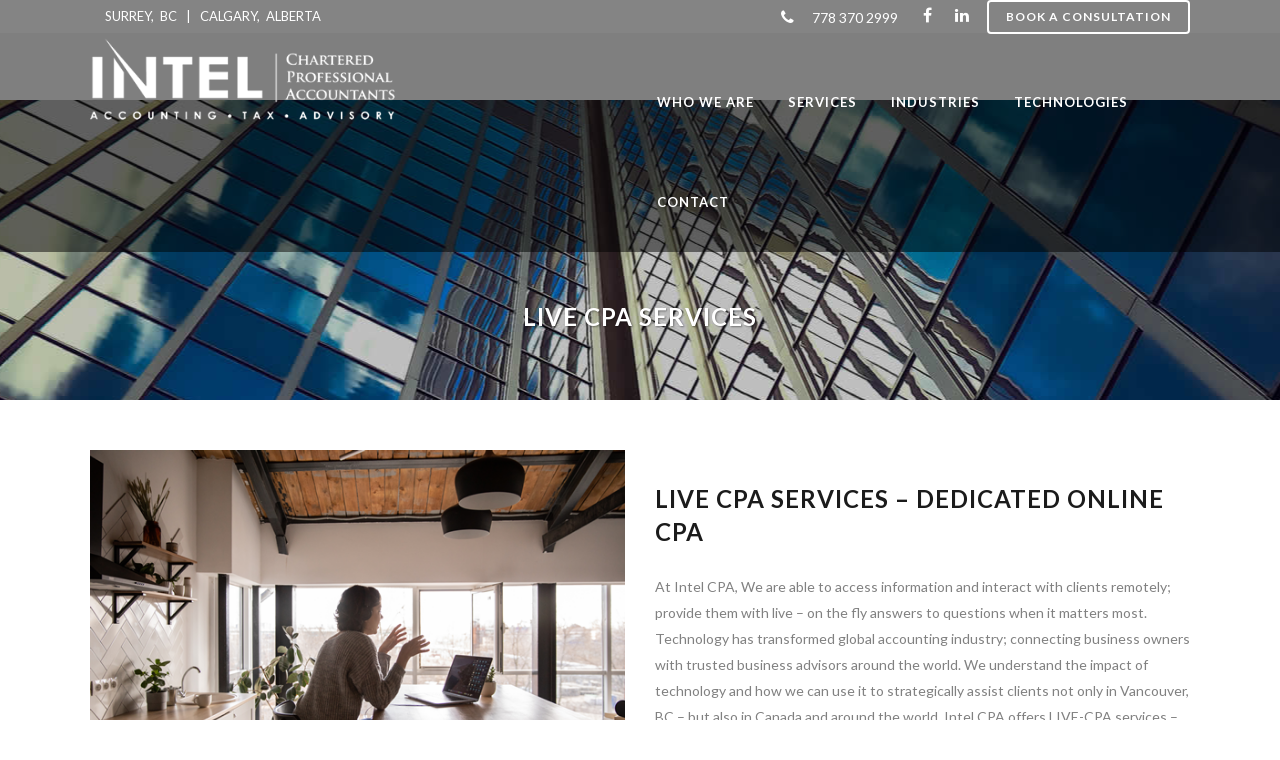

--- FILE ---
content_type: text/html; charset=UTF-8
request_url: https://intelcpa.ca/services/live-cpa-services/
body_size: 17121
content:
<!DOCTYPE html><html
lang=en-US><head><style>img.lazy{min-height:1px}</style><link
href=https://intelcpa.ca/wp-content/plugins/w3-total-cache/pub/js/lazyload.min.js as=script><meta
charset="UTF-8"><meta
name="viewport" content="width=device-width,initial-scale=1,user-scalable=no"><link
rel="shortcut icon" type=image/x-icon href=https://intelcpa.ca/wp-content/uploads/2022/01/intel-favicon.png><link
rel=apple-touch-icon href=https://intelcpa.ca/wp-content/uploads/2022/01/intel-favicon.png><link rel=profile href="https://gmpg.org/xfn/11"><link
rel=pingback href=https://intelcpa.ca/xmlrpc.php><meta
name='robots' content='index, follow, max-image-preview:large, max-snippet:-1, max-video-preview:-1'><title>LIVE CPA Services – Dedicated Online CPA - Intel CPA</title><meta
name="description" content="Intel CPA offers LIVE CPA services through Skype and other remote desktop applications and interacts and provides live assistance remotely."><link
rel=canonical href=https://intelcpa.ca/services/live-cpa-services/ ><meta
property="og:locale" content="en_US"><meta
property="og:type" content="article"><meta
property="og:title" content="LIVE CPA Services – Dedicated Online CPA - Intel CPA"><meta
property="og:description" content="Intel CPA offers LIVE CPA services through Skype and other remote desktop applications and interacts and provides live assistance remotely."><meta
property="og:url" content="https://intelcpa.ca/services/live-cpa-services/"><meta
property="og:site_name" content="Intel CPA"><meta
property="article:modified_time" content="2026-01-15T00:51:38+00:00"><meta
name="twitter:card" content="summary_large_image"><meta
name="twitter:label1" content="Est. reading time"><meta
name="twitter:data1" content="2 minutes"> <script type=application/ld+json class=yoast-schema-graph>{"@context":"https://schema.org","@graph":[{"@type":"WebPage","@id":"https://intelcpa.ca/services/live-cpa-services/","url":"https://intelcpa.ca/services/live-cpa-services/","name":"LIVE CPA Services – Dedicated Online CPA - Intel CPA","isPartOf":{"@id":"https://intelcpa.ca/#website"},"datePublished":"2021-10-18T20:38:55+00:00","dateModified":"2026-01-15T00:51:38+00:00","description":"Intel CPA offers LIVE CPA services through Skype and other remote desktop applications and interacts and provides live assistance remotely.","breadcrumb":{"@id":"https://intelcpa.ca/services/live-cpa-services/#breadcrumb"},"inLanguage":"en-US","potentialAction":[{"@type":"ReadAction","target":["https://intelcpa.ca/services/live-cpa-services/"]}]},{"@type":"BreadcrumbList","@id":"https://intelcpa.ca/services/live-cpa-services/#breadcrumb","itemListElement":[{"@type":"ListItem","position":1,"name":"Home","item":"https://intelcpa.ca/"},{"@type":"ListItem","position":2,"name":"Services","item":"https://intelcpa.ca/services/"},{"@type":"ListItem","position":3,"name":"Live CPA Services"}]},{"@type":"WebSite","@id":"https://intelcpa.ca/#website","url":"https://intelcpa.ca/","name":"Intel CPA","description":"South Surrey Accounting","potentialAction":[{"@type":"SearchAction","target":{"@type":"EntryPoint","urlTemplate":"https://intelcpa.ca/?s={search_term_string}"},"query-input":{"@type":"PropertyValueSpecification","valueRequired":true,"valueName":"search_term_string"}}],"inLanguage":"en-US"}]}</script> <link
rel=dns-prefetch href=//intelcpa.ca><link
rel=dns-prefetch href=//fonts.googleapis.com><link
rel=alternate type=application/rss+xml title="Intel CPA &raquo; Feed" href=https://intelcpa.ca/feed/ ><link
rel=alternate type=application/rss+xml title="Intel CPA &raquo; Comments Feed" href=https://intelcpa.ca/comments/feed/ ><link
rel=alternate title="oEmbed (JSON)" type=application/json+oembed href="https://intelcpa.ca/wp-json/oembed/1.0/embed?url=https%3A%2F%2Fintelcpa.ca%2Fservices%2Flive-cpa-services%2F"><link
rel=alternate title="oEmbed (XML)" type=text/xml+oembed href="https://intelcpa.ca/wp-json/oembed/1.0/embed?url=https%3A%2F%2Fintelcpa.ca%2Fservices%2Flive-cpa-services%2F&#038;format=xml"><style id=wp-img-auto-sizes-contain-inline-css>img:is([sizes=auto i],[sizes^="auto," i]){contain-intrinsic-size:3000px 1500px}</style><style id=wp-emoji-styles-inline-css>img.wp-smiley,img.emoji{display:inline !important;border:none !important;box-shadow:none !important;height:1em !important;width:1em !important;margin:0
0.07em !important;vertical-align:-0.1em !important;background:none !important;padding:0
!important}</style><style id=wp-block-library-inline-css>/*<![CDATA[*/:root{--wp-block-synced-color:#7a00df;--wp-block-synced-color--rgb:122,0,223;--wp-bound-block-color:var(--wp-block-synced-color);--wp-editor-canvas-background:#ddd;--wp-admin-theme-color:#007cba;--wp-admin-theme-color--rgb:0,124,186;--wp-admin-theme-color-darker-10:#006ba1;--wp-admin-theme-color-darker-10--rgb:0,107,160.5;--wp-admin-theme-color-darker-20:#005a87;--wp-admin-theme-color-darker-20--rgb:0,90,135;--wp-admin-border-width-focus:2px}@media (min-resolution:192dpi){:root{--wp-admin-border-width-focus:1.5px}}.wp-element-button{cursor:pointer}:root .has-very-light-gray-background-color{background-color:#eee}:root .has-very-dark-gray-background-color{background-color:#313131}:root .has-very-light-gray-color{color:#eee}:root .has-very-dark-gray-color{color:#313131}:root .has-vivid-green-cyan-to-vivid-cyan-blue-gradient-background{background:linear-gradient(135deg,#00d084,#0693e3)}:root .has-purple-crush-gradient-background{background:linear-gradient(135deg,#34e2e4,#4721fb 50%,#ab1dfe)}:root .has-hazy-dawn-gradient-background{background:linear-gradient(135deg,#faaca8,#dad0ec)}:root .has-subdued-olive-gradient-background{background:linear-gradient(135deg,#fafae1,#67a671)}:root .has-atomic-cream-gradient-background{background:linear-gradient(135deg,#fdd79a,#004a59)}:root .has-nightshade-gradient-background{background:linear-gradient(135deg,#330968,#31cdcf)}:root .has-midnight-gradient-background{background:linear-gradient(135deg,#020381,#2874fc)}:root{--wp--preset--font-size--normal:16px;--wp--preset--font-size--huge:42px}.has-regular-font-size{font-size:1em}.has-larger-font-size{font-size:2.625em}.has-normal-font-size{font-size:var(--wp--preset--font-size--normal)}.has-huge-font-size{font-size:var(--wp--preset--font-size--huge)}.has-text-align-center{text-align:center}.has-text-align-left{text-align:left}.has-text-align-right{text-align:right}.has-fit-text{white-space:nowrap!important}#end-resizable-editor-section{display:none}.aligncenter{clear:both}.items-justified-left{justify-content:flex-start}.items-justified-center{justify-content:center}.items-justified-right{justify-content:flex-end}.items-justified-space-between{justify-content:space-between}.screen-reader-text{border:0;clip-path:inset(50%);height:1px;margin:-1px;overflow:hidden;padding:0;position:absolute;width:1px;word-wrap:normal!important}.screen-reader-text:focus{background-color:#ddd;clip-path:none;color:#444;display:block;font-size:1em;height:auto;left:5px;line-height:normal;padding:15px
23px 14px;text-decoration:none;top:5px;width:auto;z-index:100000}html :where(.has-border-color){border-style:solid}html :where([style*=border-top-color]){border-top-style:solid}html :where([style*=border-right-color]){border-right-style:solid}html :where([style*=border-bottom-color]){border-bottom-style:solid}html :where([style*=border-left-color]){border-left-style:solid}html :where([style*=border-width]){border-style:solid}html :where([style*=border-top-width]){border-top-style:solid}html :where([style*=border-right-width]){border-right-style:solid}html :where([style*=border-bottom-width]){border-bottom-style:solid}html :where([style*=border-left-width]){border-left-style:solid}html :where(img[class*=wp-image-]){height:auto;max-width:100%}:where(figure){margin:0
0 1em}html :where(.is-position-sticky){--wp-admin--admin-bar--position-offset:var(--wp-admin--admin-bar--height,0px)}@media screen and (max-width:600px){html:where(.is-position-sticky){--wp-admin--admin-bar--position-offset:0px}}/*]]>*/</style><style id=wp-block-heading-inline-css>h1:where(.wp-block-heading).has-background,h2:where(.wp-block-heading).has-background,h3:where(.wp-block-heading).has-background,h4:where(.wp-block-heading).has-background,h5:where(.wp-block-heading).has-background,h6:where(.wp-block-heading).has-background{padding:1.25em 2.375em}h1.has-text-align-left[style*=writing-mode]:where([style*=vertical-lr]),h1.has-text-align-right[style*=writing-mode]:where([style*=vertical-rl]),h2.has-text-align-left[style*=writing-mode]:where([style*=vertical-lr]),h2.has-text-align-right[style*=writing-mode]:where([style*=vertical-rl]),h3.has-text-align-left[style*=writing-mode]:where([style*=vertical-lr]),h3.has-text-align-right[style*=writing-mode]:where([style*=vertical-rl]),h4.has-text-align-left[style*=writing-mode]:where([style*=vertical-lr]),h4.has-text-align-right[style*=writing-mode]:where([style*=vertical-rl]),h5.has-text-align-left[style*=writing-mode]:where([style*=vertical-lr]),h5.has-text-align-right[style*=writing-mode]:where([style*=vertical-rl]),h6.has-text-align-left[style*=writing-mode]:where([style*=vertical-lr]),h6.has-text-align-right[style*=writing-mode]:where([style*=vertical-rl]){rotate:180deg}</style><style id=wp-block-columns-inline-css>.wp-block-columns{box-sizing:border-box;display:flex;flex-wrap:wrap!important}@media (min-width:782px){.wp-block-columns{flex-wrap:nowrap!important}}.wp-block-columns{align-items:normal!important}.wp-block-columns.are-vertically-aligned-top{align-items:flex-start}.wp-block-columns.are-vertically-aligned-center{align-items:center}.wp-block-columns.are-vertically-aligned-bottom{align-items:flex-end}@media (max-width:781px){.wp-block-columns:not(.is-not-stacked-on-mobile)>.wp-block-column{flex-basis:100%!important}}@media (min-width:782px){.wp-block-columns:not(.is-not-stacked-on-mobile)>.wp-block-column{flex-basis:0;flex-grow:1}.wp-block-columns:not(.is-not-stacked-on-mobile)>.wp-block-column[style*=flex-basis]{flex-grow:0}}.wp-block-columns.is-not-stacked-on-mobile{flex-wrap:nowrap!important}.wp-block-columns.is-not-stacked-on-mobile>.wp-block-column{flex-basis:0;flex-grow:1}.wp-block-columns.is-not-stacked-on-mobile>.wp-block-column[style*=flex-basis]{flex-grow:0}:where(.wp-block-columns){margin-bottom:1.75em}:where(.wp-block-columns.has-background){padding:1.25em 2.375em}.wp-block-column{flex-grow:1;min-width:0;overflow-wrap:break-word;word-break:break-word}.wp-block-column.is-vertically-aligned-top{align-self:flex-start}.wp-block-column.is-vertically-aligned-center{align-self:center}.wp-block-column.is-vertically-aligned-bottom{align-self:flex-end}.wp-block-column.is-vertically-aligned-stretch{align-self:stretch}.wp-block-column.is-vertically-aligned-bottom,.wp-block-column.is-vertically-aligned-center,.wp-block-column.is-vertically-aligned-top{width:100%}</style><style id=wp-block-paragraph-inline-css>.is-small-text{font-size:.875em}.is-regular-text{font-size:1em}.is-large-text{font-size:2.25em}.is-larger-text{font-size:3em}.has-drop-cap:not(:focus):first-letter {float:left;font-size:8.4em;font-style:normal;font-weight:100;line-height:.68;margin:.05em .1em 0 0;text-transform:uppercase}body.rtl .has-drop-cap:not(:focus):first-letter {float:none;margin-left:.1em}p.has-drop-cap.has-background{overflow:hidden}:root :where(p.has-background){padding:1.25em 2.375em}:where(p.has-text-color:not(.has-link-color)) a{color:inherit}p.has-text-align-left[style*="writing-mode:vertical-lr"],p.has-text-align-right[style*="writing-mode:vertical-rl"]{rotate:180deg}</style><style id=wp-block-preformatted-inline-css>.wp-block-preformatted{box-sizing:border-box;white-space:pre-wrap}:where(.wp-block-preformatted.has-background){padding:1.25em 2.375em}</style><style id=wp-block-spacer-inline-css>.wp-block-spacer{clear:both}</style><style id=global-styles-inline-css>/*<![CDATA[*/:root{--wp--preset--aspect-ratio--square:1;--wp--preset--aspect-ratio--4-3:4/3;--wp--preset--aspect-ratio--3-4:3/4;--wp--preset--aspect-ratio--3-2:3/2;--wp--preset--aspect-ratio--2-3:2/3;--wp--preset--aspect-ratio--16-9:16/9;--wp--preset--aspect-ratio--9-16:9/16;--wp--preset--color--black:#000;--wp--preset--color--cyan-bluish-gray:#abb8c3;--wp--preset--color--white:#fff;--wp--preset--color--pale-pink:#f78da7;--wp--preset--color--vivid-red:#cf2e2e;--wp--preset--color--luminous-vivid-orange:#ff6900;--wp--preset--color--luminous-vivid-amber:#fcb900;--wp--preset--color--light-green-cyan:#7bdcb5;--wp--preset--color--vivid-green-cyan:#00d084;--wp--preset--color--pale-cyan-blue:#8ed1fc;--wp--preset--color--vivid-cyan-blue:#0693e3;--wp--preset--color--vivid-purple:#9b51e0;--wp--preset--gradient--vivid-cyan-blue-to-vivid-purple:linear-gradient(135deg,rgb(6,147,227) 0%,rgb(155,81,224) 100%);--wp--preset--gradient--light-green-cyan-to-vivid-green-cyan:linear-gradient(135deg,rgb(122,220,180) 0%,rgb(0,208,130) 100%);--wp--preset--gradient--luminous-vivid-amber-to-luminous-vivid-orange:linear-gradient(135deg,rgb(252,185,0) 0%,rgb(255,105,0) 100%);--wp--preset--gradient--luminous-vivid-orange-to-vivid-red:linear-gradient(135deg,rgb(255,105,0) 0%,rgb(207,46,46) 100%);--wp--preset--gradient--very-light-gray-to-cyan-bluish-gray:linear-gradient(135deg,rgb(238,238,238) 0%,rgb(169,184,195) 100%);--wp--preset--gradient--cool-to-warm-spectrum:linear-gradient(135deg,rgb(74,234,220) 0%,rgb(151,120,209) 20%,rgb(207,42,186) 40%,rgb(238,44,130) 60%,rgb(251,105,98) 80%,rgb(254,248,76) 100%);--wp--preset--gradient--blush-light-purple:linear-gradient(135deg,rgb(255,206,236) 0%,rgb(152,150,240) 100%);--wp--preset--gradient--blush-bordeaux:linear-gradient(135deg,rgb(254,205,165) 0%,rgb(254,45,45) 50%,rgb(107,0,62) 100%);--wp--preset--gradient--luminous-dusk:linear-gradient(135deg,rgb(255,203,112) 0%,rgb(199,81,192) 50%,rgb(65,88,208) 100%);--wp--preset--gradient--pale-ocean:linear-gradient(135deg,rgb(255,245,203) 0%,rgb(182,227,212) 50%,rgb(51,167,181) 100%);--wp--preset--gradient--electric-grass:linear-gradient(135deg,rgb(202,248,128) 0%,rgb(113,206,126) 100%);--wp--preset--gradient--midnight:linear-gradient(135deg,rgb(2,3,129) 0%,rgb(40,116,252) 100%);--wp--preset--font-size--small:13px;--wp--preset--font-size--medium:20px;--wp--preset--font-size--large:36px;--wp--preset--font-size--x-large:42px;--wp--preset--spacing--20:0.44rem;--wp--preset--spacing--30:0.67rem;--wp--preset--spacing--40:1rem;--wp--preset--spacing--50:1.5rem;--wp--preset--spacing--60:2.25rem;--wp--preset--spacing--70:3.38rem;--wp--preset--spacing--80:5.06rem;--wp--preset--shadow--natural:6px 6px 9px rgba(0, 0, 0, 0.2);--wp--preset--shadow--deep:12px 12px 50px rgba(0, 0, 0, 0.4);--wp--preset--shadow--sharp:6px 6px 0px rgba(0, 0, 0, 0.2);--wp--preset--shadow--outlined:6px 6px 0px -3px rgb(255, 255, 255), 6px 6px rgb(0, 0, 0);--wp--preset--shadow--crisp:6px 6px 0px rgb(0, 0, 0)}:where(.is-layout-flex){gap:0.5em}:where(.is-layout-grid){gap:0.5em}body .is-layout-flex{display:flex}.is-layout-flex{flex-wrap:wrap;align-items:center}.is-layout-flex>:is(*,div){margin:0}body .is-layout-grid{display:grid}.is-layout-grid>:is(*,div){margin:0}:where(.wp-block-columns.is-layout-flex){gap:2em}:where(.wp-block-columns.is-layout-grid){gap:2em}:where(.wp-block-post-template.is-layout-flex){gap:1.25em}:where(.wp-block-post-template.is-layout-grid){gap:1.25em}.has-black-color{color:var(--wp--preset--color--black) !important}.has-cyan-bluish-gray-color{color:var(--wp--preset--color--cyan-bluish-gray) !important}.has-white-color{color:var(--wp--preset--color--white) !important}.has-pale-pink-color{color:var(--wp--preset--color--pale-pink) !important}.has-vivid-red-color{color:var(--wp--preset--color--vivid-red) !important}.has-luminous-vivid-orange-color{color:var(--wp--preset--color--luminous-vivid-orange) !important}.has-luminous-vivid-amber-color{color:var(--wp--preset--color--luminous-vivid-amber) !important}.has-light-green-cyan-color{color:var(--wp--preset--color--light-green-cyan) !important}.has-vivid-green-cyan-color{color:var(--wp--preset--color--vivid-green-cyan) !important}.has-pale-cyan-blue-color{color:var(--wp--preset--color--pale-cyan-blue) !important}.has-vivid-cyan-blue-color{color:var(--wp--preset--color--vivid-cyan-blue) !important}.has-vivid-purple-color{color:var(--wp--preset--color--vivid-purple) !important}.has-black-background-color{background-color:var(--wp--preset--color--black) !important}.has-cyan-bluish-gray-background-color{background-color:var(--wp--preset--color--cyan-bluish-gray) !important}.has-white-background-color{background-color:var(--wp--preset--color--white) !important}.has-pale-pink-background-color{background-color:var(--wp--preset--color--pale-pink) !important}.has-vivid-red-background-color{background-color:var(--wp--preset--color--vivid-red) !important}.has-luminous-vivid-orange-background-color{background-color:var(--wp--preset--color--luminous-vivid-orange) !important}.has-luminous-vivid-amber-background-color{background-color:var(--wp--preset--color--luminous-vivid-amber) !important}.has-light-green-cyan-background-color{background-color:var(--wp--preset--color--light-green-cyan) !important}.has-vivid-green-cyan-background-color{background-color:var(--wp--preset--color--vivid-green-cyan) !important}.has-pale-cyan-blue-background-color{background-color:var(--wp--preset--color--pale-cyan-blue) !important}.has-vivid-cyan-blue-background-color{background-color:var(--wp--preset--color--vivid-cyan-blue) !important}.has-vivid-purple-background-color{background-color:var(--wp--preset--color--vivid-purple) !important}.has-black-border-color{border-color:var(--wp--preset--color--black) !important}.has-cyan-bluish-gray-border-color{border-color:var(--wp--preset--color--cyan-bluish-gray) !important}.has-white-border-color{border-color:var(--wp--preset--color--white) !important}.has-pale-pink-border-color{border-color:var(--wp--preset--color--pale-pink) !important}.has-vivid-red-border-color{border-color:var(--wp--preset--color--vivid-red) !important}.has-luminous-vivid-orange-border-color{border-color:var(--wp--preset--color--luminous-vivid-orange) !important}.has-luminous-vivid-amber-border-color{border-color:var(--wp--preset--color--luminous-vivid-amber) !important}.has-light-green-cyan-border-color{border-color:var(--wp--preset--color--light-green-cyan) !important}.has-vivid-green-cyan-border-color{border-color:var(--wp--preset--color--vivid-green-cyan) !important}.has-pale-cyan-blue-border-color{border-color:var(--wp--preset--color--pale-cyan-blue) !important}.has-vivid-cyan-blue-border-color{border-color:var(--wp--preset--color--vivid-cyan-blue) !important}.has-vivid-purple-border-color{border-color:var(--wp--preset--color--vivid-purple) !important}.has-vivid-cyan-blue-to-vivid-purple-gradient-background{background:var(--wp--preset--gradient--vivid-cyan-blue-to-vivid-purple) !important}.has-light-green-cyan-to-vivid-green-cyan-gradient-background{background:var(--wp--preset--gradient--light-green-cyan-to-vivid-green-cyan) !important}.has-luminous-vivid-amber-to-luminous-vivid-orange-gradient-background{background:var(--wp--preset--gradient--luminous-vivid-amber-to-luminous-vivid-orange) !important}.has-luminous-vivid-orange-to-vivid-red-gradient-background{background:var(--wp--preset--gradient--luminous-vivid-orange-to-vivid-red) !important}.has-very-light-gray-to-cyan-bluish-gray-gradient-background{background:var(--wp--preset--gradient--very-light-gray-to-cyan-bluish-gray) !important}.has-cool-to-warm-spectrum-gradient-background{background:var(--wp--preset--gradient--cool-to-warm-spectrum) !important}.has-blush-light-purple-gradient-background{background:var(--wp--preset--gradient--blush-light-purple) !important}.has-blush-bordeaux-gradient-background{background:var(--wp--preset--gradient--blush-bordeaux) !important}.has-luminous-dusk-gradient-background{background:var(--wp--preset--gradient--luminous-dusk) !important}.has-pale-ocean-gradient-background{background:var(--wp--preset--gradient--pale-ocean) !important}.has-electric-grass-gradient-background{background:var(--wp--preset--gradient--electric-grass) !important}.has-midnight-gradient-background{background:var(--wp--preset--gradient--midnight) !important}.has-small-font-size{font-size:var(--wp--preset--font-size--small) !important}.has-medium-font-size{font-size:var(--wp--preset--font-size--medium) !important}.has-large-font-size{font-size:var(--wp--preset--font-size--large) !important}.has-x-large-font-size{font-size:var(--wp--preset--font-size--x-large) !important}:where(.wp-block-columns.is-layout-flex){gap:2em}:where(.wp-block-columns.is-layout-grid){gap:2em}/*]]>*/</style><style id=core-block-supports-inline-css>.wp-container-core-columns-is-layout-9d6595d7{flex-wrap:nowrap}</style><style id=classic-theme-styles-inline-css>/*! This file is auto-generated */
.wp-block-button__link{color:#fff;background-color:#32373c;border-radius:9999px;box-shadow:none;text-decoration:none;padding:calc(.667em + 2px) calc(1.333em + 2px);font-size:1.125em}.wp-block-file__button{background:#32373c;color:#fff;text-decoration:none}</style><link
rel=stylesheet id=contact-form-7-css href='https://intelcpa.ca/wp-content/plugins/contact-form-7/includes/css/styles.css?ver=6.1.4' type=text/css media=all><link
rel=stylesheet id=mediaelement-css href='https://intelcpa.ca/wp-includes/js/mediaelement/mediaelementplayer-legacy.min.css?ver=4.2.17' type=text/css media=all><link
rel=stylesheet id=wp-mediaelement-css href='https://intelcpa.ca/wp-includes/js/mediaelement/wp-mediaelement.min.css?ver=6.9' type=text/css media=all><link
rel=stylesheet id=bridge-default-style-css href='https://intelcpa.ca/wp-content/themes/bridge/style.css?ver=6.9' type=text/css media=all><link
rel=stylesheet id=bridge-qode-font_awesome-css href='https://intelcpa.ca/wp-content/themes/bridge/css/font-awesome/css/font-awesome.min.css?ver=6.9' type=text/css media=all><link
rel=stylesheet id=bridge-qode-font_elegant-css href='https://intelcpa.ca/wp-content/themes/bridge/css/elegant-icons/style.min.css?ver=6.9' type=text/css media=all><link
rel=stylesheet id=bridge-qode-linea_icons-css href='https://intelcpa.ca/wp-content/themes/bridge/css/linea-icons/style.css?ver=6.9' type=text/css media=all><link
rel=stylesheet id=bridge-qode-dripicons-css href='https://intelcpa.ca/wp-content/themes/bridge/css/dripicons/dripicons.css?ver=6.9' type=text/css media=all><link
rel=stylesheet id=bridge-qode-kiko-css href='https://intelcpa.ca/wp-content/themes/bridge/css/kiko/kiko-all.css?ver=6.9' type=text/css media=all><link
rel=stylesheet id=bridge-qode-font_awesome_5-css href='https://intelcpa.ca/wp-content/themes/bridge/css/font-awesome-5/css/font-awesome-5.min.css?ver=6.9' type=text/css media=all><link
rel=stylesheet id=bridge-stylesheet-css href='https://intelcpa.ca/wp-content/themes/bridge/css/stylesheet.min.css?ver=6.9' type=text/css media=all><style id=bridge-stylesheet-inline-css>.page-id-189.disabled_footer_top .footer_top_holder, .page-id-189.disabled_footer_bottom
.footer_bottom_holder{display:none}</style><link
rel=stylesheet id=bridge-print-css href='https://intelcpa.ca/wp-content/themes/bridge/css/print.css?ver=6.9' type=text/css media=all><link
rel=stylesheet id=bridge-style-dynamic-css href='https://intelcpa.ca/wp-content/themes/bridge/css/style_dynamic.css?ver=1768436881' type=text/css media=all><link
rel=stylesheet id=bridge-responsive-css href='https://intelcpa.ca/wp-content/themes/bridge/css/responsive.min.css?ver=6.9' type=text/css media=all><link
rel=stylesheet id=bridge-style-dynamic-responsive-css href='https://intelcpa.ca/wp-content/themes/bridge/css/style_dynamic_responsive.css?ver=1768436881' type=text/css media=all><link
rel=stylesheet id=js_composer_front-css href='https://intelcpa.ca/wp-content/plugins/js_composer/assets/css/js_composer.min.css?ver=8.7.2' type=text/css media=all><link
rel=stylesheet id=bridge-style-handle-google-fonts-css href='https://fonts.googleapis.com/css?family=Raleway%3A100%2C200%2C300%2C400%2C500%2C600%2C700%2C800%2C900%2C100italic%2C300italic%2C400italic%2C700italic%7CLato%3A100%2C200%2C300%2C400%2C500%2C600%2C700%2C800%2C900%2C100italic%2C300italic%2C400italic%2C700italic&#038;subset=latin%2Clatin-ext&#038;ver=1.0.0' type=text/css media=all><link
rel=stylesheet id=bridge-core-dashboard-style-css href='https://intelcpa.ca/wp-content/plugins/bridge-core/modules/core-dashboard/assets/css/core-dashboard.min.css?ver=6.9' type=text/css media=all><link
rel=stylesheet id=bridge-childstyle-css href='https://intelcpa.ca/wp-content/themes/bridge-child/style.css?ver=6.9' type=text/css media=all> <script src="https://intelcpa.ca/wp-includes/js/jquery/jquery.min.js?ver=3.7.1" id=jquery-core-js></script> <script src="https://intelcpa.ca/wp-includes/js/jquery/jquery-migrate.min.js?ver=3.4.1" id=jquery-migrate-js></script> <script id=cf7pp-redirect_method-js-extra>var ajax_object_cf7pp={"ajax_url":"https://intelcpa.ca/wp-admin/admin-ajax.php","forms":"[\"257|stripe\"]","path_paypal":"https://intelcpa.ca/?cf7pp_paypal_redirect=","path_stripe":"https://intelcpa.ca/?cf7pp_stripe_redirect=","method":"1"};</script> <script src="https://intelcpa.ca/wp-content/plugins/contact-form-7-paypal-add-on-pro/assets/js/redirect_method.js?ver=2.9.6" id=cf7pp-redirect_method-js></script> <script></script><link
rel=https://api.w.org/ href=https://intelcpa.ca/wp-json/ ><link
rel=alternate title=JSON type=application/json href=https://intelcpa.ca/wp-json/wp/v2/pages/189><link
rel=EditURI type=application/rsd+xml title=RSD href=https://intelcpa.ca/xmlrpc.php?rsd><meta
name="generator" content="WordPress 6.9"><link
rel=shortlink href='https://intelcpa.ca/?p=189'><meta
name="cdp-version" content="1.5.0"><meta
name="ti-site-data" content="[base64]"><link
rel=preconnect href=//code.tidio.co><meta
name="generator" content="Powered by WPBakery Page Builder - drag and drop page builder for WordPress."><meta
name="generator" content="Powered by Slider Revolution 6.7.40 - responsive, Mobile-Friendly Slider Plugin for WordPress with comfortable drag and drop interface."> <script>function setREVStartSize(e){window.RSIW=window.RSIW===undefined?window.innerWidth:window.RSIW;window.RSIH=window.RSIH===undefined?window.innerHeight:window.RSIH;try{var pw=document.getElementById(e.c).parentNode.offsetWidth,newh;pw=pw===0||isNaN(pw)||(e.l=="fullwidth"||e.layout=="fullwidth")?window.RSIW:pw;e.tabw=e.tabw===undefined?0:parseInt(e.tabw);e.thumbw=e.thumbw===undefined?0:parseInt(e.thumbw);e.tabh=e.tabh===undefined?0:parseInt(e.tabh);e.thumbh=e.thumbh===undefined?0:parseInt(e.thumbh);e.tabhide=e.tabhide===undefined?0:parseInt(e.tabhide);e.thumbhide=e.thumbhide===undefined?0:parseInt(e.thumbhide);e.mh=e.mh===undefined||e.mh==""||e.mh==="auto"?0:parseInt(e.mh,0);if(e.layout==="fullscreen"||e.l==="fullscreen")
newh=Math.max(e.mh,window.RSIH);else{e.gw=Array.isArray(e.gw)?e.gw:[e.gw];for(var i in e.rl)if(e.gw[i]===undefined||e.gw[i]===0)e.gw[i]=e.gw[i-1];e.gh=e.el===undefined||e.el===""||(Array.isArray(e.el)&&e.el.length==0)?e.gh:e.el;e.gh=Array.isArray(e.gh)?e.gh:[e.gh];for(var i in e.rl)if(e.gh[i]===undefined||e.gh[i]===0)e.gh[i]=e.gh[i-1];var nl=new Array(e.rl.length),ix=0,sl;e.tabw=e.tabhide>=pw?0:e.tabw;e.thumbw=e.thumbhide>=pw?0:e.thumbw;e.tabh=e.tabhide>=pw?0:e.tabh;e.thumbh=e.thumbhide>=pw?0:e.thumbh;for(var i in e.rl)nl[i]=e.rl[i]<window.RSIW?0:e.rl[i];sl=nl[0];for(var i in nl)if(sl>nl[i]&&nl[i]>0){sl=nl[i];ix=i;}
var m=pw>(e.gw[ix]+e.tabw+e.thumbw)?1:(pw-(e.tabw+e.thumbw))/(e.gw[ix]);newh=(e.gh[ix]*m)+(e.tabh+e.thumbh);}
var el=document.getElementById(e.c);if(el!==null&&el)el.style.height=newh+"px";el=document.getElementById(e.c+"_wrapper");if(el!==null&&el){el.style.height=newh+"px";el.style.display="block";}}catch(e){console.log("Failure at Presize of Slider:"+e)}};</script> <style id=wp-custom-css>.content{margin-top:-152px !important}.q_icon_list
p{margin:0px
!important;margin-top:4px !important;margin-right:25px !important;margin-bottom:0px !important;margin-left:0px !important}.vc_col-has-fill>.vc_column-inner,.vc_row-has-fill+.vc_row-full-width+.vc_row>.vc_column_container>.vc_column-inner,.vc_row-has-fill+.vc_row>.vc_column_container>.vc_column-inner,.vc_row-has-fill>.vc_column_container>.vc_column-inner{padding-top:5px !important}pre{font-size:14px;font-family:'Lato',sans-serif !important}.footer_top{font-size:14px;font-family:'Lato',sans-serif !important}input.wpcf7-form-control.wpcf7-date,input.wpcf7-form-control.wpcf7-number,input.wpcf7-form-control.wpcf7-quiz,input.wpcf7-form-control.wpcf7-text,select.wpcf7-form-control.wpcf7-select,textarea.wpcf7-form-control.wpcf7-textarea{display:block;margin:5px
0 0;padding:15px;border:0;border-radius:0;outline:0;resize:none;font-size:13px;line-height:17px;background-color:#f2f2f2}.wpcf7 form.sent .wpcf7-response-output,div.wpcf7-response-output.wpcf7-mail-sent-ok{background-color:#1e73be !important}table{border-collapse:collapse;border-spacing:0;width:100%}table
td{text-align:left !important}input.wpcf7-form-control.wpcf7-date,input.wpcf7-form-control.wpcf7-number,input.wpcf7-form-control.wpcf7-quiz,input.wpcf7-form-control.wpcf7-text,select.wpcf7-form-control.wpcf7-select,textarea.wpcf7-form-control.wpcf7-textarea{margin-bottom:15px !important}nav.main_menu.right{padding-left:50% !important;float:right}</style><noscript><style>.wpb_animate_when_almost_visible{opacity:1}</style></noscript><link
rel=stylesheet id=rs-plugin-settings-css href='//intelcpa.ca/wp-content/plugins/revslider/sr6/assets/css/rs6.css?ver=6.7.40' type=text/css media=all><style id=rs-plugin-settings-inline-css>#rs-demo-id{}</style></head><body
class="wp-singular page-template page-template-full_width page-template-full_width-php page page-id-189 page-child parent-pageid-173 wp-theme-bridge wp-child-theme-bridge-child bridge-core-3.3.4.6 qode-optimizer-1.0.4  qode_grid_1300 hide_top_bar_on_mobile_header qode-child-theme-ver-1.0.0 qode-theme-ver-30.8.8.6 qode-theme-bridge qode_header_in_grid wpb-js-composer js-comp-ver-8.7.2 vc_responsive" itemscope itemtype=http://schema.org/WebPage><div
class=wrapper><div
class=wrapper_inner><header
class=" has_top scroll_header_top_area light regular page_header"><div
class="header_inner clearfix"><div
class=header_top_bottom_holder><div
class="header_top clearfix" style='background-color:rgba(10, 10, 10, .5);' ><div
class=container><div
class="container_inner clearfix"><div
class=left><div
class=inner><div
class="header-widget widget_text header-left-widget"><div
class=textwidget><p><a
href=https://intelcpa.ca/ >SURREY,  BC</a>   |   <a
href=https://intelcpa.ca/calgary/ >CALGARY,  ALBERTA</a></p></div></div></div></div><div
class=right><div
class=inner><div
class="widget qode_icon_list_item"><div
class=q_icon_list><i
class="qode_icon_font_awesome fa fa-phone qode-ili-icon-holder transparent" style="font-size: 16px;color: #ffffff;" ></i><p
style="color:#ffffff;font-size: 14px;font-weight: 500;margin-bottom: 5px;">778 370 2999</p></div></div><span
class='q_social_icon_holder normal_social' data-color=#fff data-hover-color=#b6b6b6><a
itemprop=url href=https://www.facebook.com/IntelCPA/ target=_blank><i
class="qode_icon_font_awesome fa fa-facebook-f  simple_social" style="color: #fff;margin: 6px 0px 0px 0px;;font-size: 16px;" ></i></a></span><span
class='q_social_icon_holder normal_social' data-color=#fff data-hover-color=#b6b6b6><a
itemprop=url href=https://www.linkedin.com/company/intel-cpa-intel-accounting-and-business-advisors-inc./ target=_self><i
class="qode_icon_font_awesome fa fa-linkedin  simple_social" style="color: #fff;margin: 6px 0px 0px 0px;;font-size: 16px;" ></i></a></span><div
class="header-widget widget_block header-right-widget"><div
style=height:32px aria-hidden=true class=wp-block-spacer></div></div><div
class="widget qode_button_widget"><a
itemprop=url href=https://intelcpa.ca/contact/ target=_self  class="qbutton  small white default" style="margin: 0; ">Book A Consultation</a></div></div></div></div></div></div><div
class="header_bottom clearfix" style=' background-color:rgba(0, 0, 0, .5);' ><div
class=container><div
class="container_inner clearfix"><div
class=header_inner_left><div
class=mobile_menu_button>
<span>
<i
class="qode_icon_font_awesome fa fa-bars " ></i>		</span></div><div
class=logo_wrapper ><div
class=q_logo>
<a
itemprop=url href=https://intelcpa.ca/ >
<img
itemprop=image class="normal lazy" src="data:image/svg+xml,%3Csvg%20xmlns='http://www.w3.org/2000/svg'%20viewBox='0%200%201%201'%3E%3C/svg%3E" data-src=https://intelcpa.ca/wp-content/uploads/2021/09/intel-cpa-sized.jpg alt=Logo>  <img
itemprop=image class="light lazy" src="data:image/svg+xml,%3Csvg%20xmlns='http://www.w3.org/2000/svg'%20viewBox='0%200%201%201'%3E%3C/svg%3E" data-src=http://intelcpa.ca/wp-content/uploads/2021/09/intel-logo-test-with-padding.png alt=Logo>  <img
itemprop=image class="dark lazy" src="data:image/svg+xml,%3Csvg%20xmlns='http://www.w3.org/2000/svg'%20viewBox='0%200%201%201'%3E%3C/svg%3E" data-src=https://intelcpa.ca/wp-content/uploads/2021/09/intel-cpa-sized.jpg alt=Logo>  <img
itemprop=image class="sticky lazy" src="data:image/svg+xml,%3Csvg%20xmlns='http://www.w3.org/2000/svg'%20viewBox='0%200%201%201'%3E%3C/svg%3E" data-src=https://intelcpa.ca/wp-content/uploads/2021/09/intel-cpa-sized.jpg alt=Logo>  <img
itemprop=image class="mobile lazy" src="data:image/svg+xml,%3Csvg%20xmlns='http://www.w3.org/2000/svg'%20viewBox='0%200%201%201'%3E%3C/svg%3E" data-src=https://intelcpa.ca/wp-content/uploads/2021/09/intel-cpa-sized.jpg alt=Logo> 	</a></div></div></div><div
class=header_inner_right><div
class="side_menu_button_wrapper right"><div
class=side_menu_button></div></div></div><nav
class="main_menu drop_down right"><ul
id=menu-main-menu class><li
id=nav-menu-item-82 class="menu-item menu-item-type-post_type menu-item-object-page  narrow"><a
href=https://intelcpa.ca/about/ class><i
class="menu_icon blank fa"></i><span>Who we Are</span><span
class=plus></span></a></li>
<li
id=nav-menu-item-175 class="menu-item menu-item-type-post_type menu-item-object-page current-page-ancestor current-menu-ancestor current-menu-parent current-page-parent current_page_parent current_page_ancestor menu-item-has-children active has_sub narrow"><a
href=https://intelcpa.ca/services/ class=" current "><i
class="menu_icon blank fa"></i><span>Services</span><span
class=plus></span></a><div
class=second><div
class=inner><ul>
<li
id=nav-menu-item-541 class="menu-item menu-item-type-post_type menu-item-object-page "><a
href=https://intelcpa.ca/services/small-business-accounting/ class><i
class="menu_icon blank fa"></i><span>Small Business Accounting</span><span
class=plus></span></a></li>
<li
id=nav-menu-item-206 class="menu-item menu-item-type-post_type menu-item-object-page "><a
href=https://intelcpa.ca/services/bookkeeping/ class><i
class="menu_icon blank fa"></i><span>Bookkeeping Services</span><span
class=plus></span></a></li>
<li
id=nav-menu-item-540 class="menu-item menu-item-type-post_type menu-item-object-page "><a
href=https://intelcpa.ca/services/business-advisory-services/ class><i
class="menu_icon blank fa"></i><span>Business Advisory Services</span><span
class=plus></span></a></li>
<li
id=nav-menu-item-205 class="menu-item menu-item-type-post_type menu-item-object-page current-menu-item page_item page-item-189 current_page_item "><a
href=https://intelcpa.ca/services/live-cpa-services/ class><i
class="menu_icon blank fa"></i><span>Live CPA Services</span><span
class=plus></span></a></li>
<li
id=nav-menu-item-546 class="menu-item menu-item-type-post_type menu-item-object-page "><a
href=https://intelcpa.ca/services/payroll/ class><i
class="menu_icon blank fa"></i><span>Payroll</span><span
class=plus></span></a></li>
<li
id=nav-menu-item-552 class="menu-item menu-item-type-post_type menu-item-object-page "><a
href=https://intelcpa.ca/services/audits-reviews-compilations/ class><i
class="menu_icon blank fa"></i><span>Audits, Reviews &#038; Compilations</span><span
class=plus></span></a></li>
<li
id=nav-menu-item-558 class="menu-item menu-item-type-post_type menu-item-object-page "><a
href=https://intelcpa.ca/services/business-valuation/ class><i
class="menu_icon blank fa"></i><span>Business Valuation</span><span
class=plus></span></a></li>
<li
id=nav-menu-item-564 class="menu-item menu-item-type-post_type menu-item-object-page "><a
href=https://intelcpa.ca/services/internal-controls/ class><i
class="menu_icon blank fa"></i><span>Internal Controls</span><span
class=plus></span></a></li>
<li
id=nav-menu-item-572 class="menu-item menu-item-type-post_type menu-item-object-page "><a
href=https://intelcpa.ca/services/financial-planning-for-business/ class><i
class="menu_icon blank fa"></i><span>Financial Planning for Business</span><span
class=plus></span></a></li>
<li
id=nav-menu-item-573 class="menu-item menu-item-type-post_type menu-item-object-page "><a
href=https://intelcpa.ca/services/cash-flow-management/ class><i
class="menu_icon blank fa"></i><span>Cash Flow Management</span><span
class=plus></span></a></li>
<li
id=nav-menu-item-577 class="menu-item menu-item-type-post_type menu-item-object-page "><a
href=https://intelcpa.ca/services/bank-financing/ class><i
class="menu_icon blank fa"></i><span>Bank Financing</span><span
class=plus></span></a></li>
<li
id=nav-menu-item-201 class="menu-item menu-item-type-post_type menu-item-object-page "><a
href=https://intelcpa.ca/services/accounting-software-selection-and-implementation/ class><i
class="menu_icon blank fa"></i><span>Accounting Software Selection and Implementation</span><span
class=plus></span></a></li></ul></div></div>
</li>
<li
id=nav-menu-item-352 class="menu-item menu-item-type-post_type menu-item-object-page menu-item-has-children  has_sub narrow"><a
href=https://intelcpa.ca/industries/ class><i
class="menu_icon blank fa"></i><span>Industries</span><span
class=plus></span></a><div
class=second><div
class=inner><ul>
<li
id=nav-menu-item-377 class="menu-item menu-item-type-post_type menu-item-object-page "><a
href=https://intelcpa.ca/industries/construction/ class><i
class="menu_icon blank fa"></i><span>Construction</span><span
class=plus></span></a></li>
<li
id=nav-menu-item-386 class="menu-item menu-item-type-post_type menu-item-object-page "><a
href=https://intelcpa.ca/industries/dentistry/ class><i
class="menu_icon blank fa"></i><span>Dentistry</span><span
class=plus></span></a></li>
<li
id=nav-menu-item-385 class="menu-item menu-item-type-post_type menu-item-object-page "><a
href=https://intelcpa.ca/industries/healthcare/ class><i
class="menu_icon blank fa"></i><span>Healthcare</span><span
class=plus></span></a></li>
<li
id=nav-menu-item-400 class="menu-item menu-item-type-post_type menu-item-object-page "><a
href=https://intelcpa.ca/industries/hospitality/ class><i
class="menu_icon blank fa"></i><span>Hospitality</span><span
class=plus></span></a></li>
<li
id=nav-menu-item-403 class="menu-item menu-item-type-post_type menu-item-object-page "><a
href=https://intelcpa.ca/industries/law/ class><i
class="menu_icon blank fa"></i><span>Law</span><span
class=plus></span></a></li>
<li
id=nav-menu-item-407 class="menu-item menu-item-type-post_type menu-item-object-page "><a
href=https://intelcpa.ca/industries/manufacturing/ class><i
class="menu_icon blank fa"></i><span>Manufacturing</span><span
class=plus></span></a></li>
<li
id=nav-menu-item-416 class="menu-item menu-item-type-post_type menu-item-object-page "><a
href=https://intelcpa.ca/industries/realestate/ class><i
class="menu_icon blank fa"></i><span>Real Estate</span><span
class=plus></span></a></li></ul></div></div>
</li>
<li
id=nav-menu-item-227 class="menu-item menu-item-type-post_type menu-item-object-page menu-item-has-children  has_sub narrow"><a
href=https://intelcpa.ca/technologies/ class><i
class="menu_icon blank fa"></i><span>Technologies</span><span
class=plus></span></a><div
class=second><div
class=inner><ul>
<li
id=nav-menu-item-455 class="menu-item menu-item-type-post_type menu-item-object-page "><a
href=https://intelcpa.ca/technologies/adagio-accounting/ class><i
class="menu_icon blank fa"></i><span>Adagio Accounting</span><span
class=plus></span></a></li>
<li
id=nav-menu-item-454 class="menu-item menu-item-type-post_type menu-item-object-page "><a
href=https://intelcpa.ca/technologies/sage50/ class><i
class="menu_icon blank fa"></i><span>Sage 50 &#8211; Formerly Simply Accounting</span><span
class=plus></span></a></li>
<li
id=nav-menu-item-453 class="menu-item menu-item-type-post_type menu-item-object-page "><a
href=https://intelcpa.ca/technologies/xero/ class><i
class="menu_icon blank fa"></i><span>Xero</span><span
class=plus></span></a></li>
<li
id=nav-menu-item-456 class="menu-item menu-item-type-post_type menu-item-object-page "><a
href=https://intelcpa.ca/technologies/quickbooks-online/ class><i
class="menu_icon blank fa"></i><span>Quickbooks Online</span><span
class=plus></span></a></li></ul></div></div>
</li>
<li
id=nav-menu-item-176 class="menu-item menu-item-type-post_type menu-item-object-page  narrow"><a
href=https://intelcpa.ca/contact/ class><i
class="menu_icon blank fa"></i><span>Contact</span><span
class=plus></span></a></li></ul></nav><nav
class=mobile_menu><ul
id=menu-mobile class><li
id=mobile-menu-item-624 class="menu-item menu-item-type-post_type menu-item-object-page menu-item-home "><a
href=https://intelcpa.ca/ class><span>South Surrey Accountants | CPA Surrey | Tax Accountants CPA</span></a><span
class=mobile_arrow><i
class="fa fa-angle-right"></i><i
class="fa fa-angle-down"></i></span></li>
<li
id=mobile-menu-item-636 class="menu-item menu-item-type-post_type menu-item-object-page "><a
href=https://intelcpa.ca/about/ class><span>Who We Are</span></a><span
class=mobile_arrow><i
class="fa fa-angle-right"></i><i
class="fa fa-angle-down"></i></span></li>
<li
id=mobile-menu-item-638 class="menu-item menu-item-type-post_type menu-item-object-page current-page-ancestor current-menu-ancestor current-menu-parent current-page-parent current_page_parent current_page_ancestor menu-item-has-children active has_sub"><a
href=https://intelcpa.ca/services/ class=" current "><span>Services</span></a><span
class=mobile_arrow><i
class="fa fa-angle-right"></i><i
class="fa fa-angle-down"></i></span><ul
class=sub_menu>
<li
id=mobile-menu-item-650 class="menu-item menu-item-type-post_type menu-item-object-page "><a
href=https://intelcpa.ca/services/small-business-accounting/ class><span>Small Business Accounting</span></a><span
class=mobile_arrow><i
class="fa fa-angle-right"></i><i
class="fa fa-angle-down"></i></span></li>
<li
id=mobile-menu-item-642 class="menu-item menu-item-type-post_type menu-item-object-page "><a
href=https://intelcpa.ca/services/bookkeeping/ class><span>Bookkeeping Services</span></a><span
class=mobile_arrow><i
class="fa fa-angle-right"></i><i
class="fa fa-angle-down"></i></span></li>
<li
id=mobile-menu-item-643 class="menu-item menu-item-type-post_type menu-item-object-page "><a
href=https://intelcpa.ca/services/business-advisory-services/ class><span>Business Advisory Services</span></a><span
class=mobile_arrow><i
class="fa fa-angle-right"></i><i
class="fa fa-angle-down"></i></span></li>
<li
id=mobile-menu-item-648 class="menu-item menu-item-type-post_type menu-item-object-page current-menu-item page_item page-item-189 current_page_item "><a
href=https://intelcpa.ca/services/live-cpa-services/ class><span>Live CPA Services</span></a><span
class=mobile_arrow><i
class="fa fa-angle-right"></i><i
class="fa fa-angle-down"></i></span></li>
<li
id=mobile-menu-item-649 class="menu-item menu-item-type-post_type menu-item-object-page "><a
href=https://intelcpa.ca/services/payroll/ class><span>Payroll</span></a><span
class=mobile_arrow><i
class="fa fa-angle-right"></i><i
class="fa fa-angle-down"></i></span></li>
<li
id=mobile-menu-item-640 class="menu-item menu-item-type-post_type menu-item-object-page "><a
href=https://intelcpa.ca/services/audits-reviews-compilations/ class><span>Audits, Reviews &#038; Compilations</span></a><span
class=mobile_arrow><i
class="fa fa-angle-right"></i><i
class="fa fa-angle-down"></i></span></li>
<li
id=mobile-menu-item-644 class="menu-item menu-item-type-post_type menu-item-object-page "><a
href=https://intelcpa.ca/services/business-valuation/ class><span>Business Valuation</span></a><span
class=mobile_arrow><i
class="fa fa-angle-right"></i><i
class="fa fa-angle-down"></i></span></li>
<li
id=mobile-menu-item-647 class="menu-item menu-item-type-post_type menu-item-object-page "><a
href=https://intelcpa.ca/services/internal-controls/ class><span>Internal Controls</span></a><span
class=mobile_arrow><i
class="fa fa-angle-right"></i><i
class="fa fa-angle-down"></i></span></li>
<li
id=mobile-menu-item-646 class="menu-item menu-item-type-post_type menu-item-object-page "><a
href=https://intelcpa.ca/services/financial-planning-for-business/ class><span>Financial Planning for Business</span></a><span
class=mobile_arrow><i
class="fa fa-angle-right"></i><i
class="fa fa-angle-down"></i></span></li>
<li
id=mobile-menu-item-645 class="menu-item menu-item-type-post_type menu-item-object-page "><a
href=https://intelcpa.ca/services/cash-flow-management/ class><span>Cash Flow Management</span></a><span
class=mobile_arrow><i
class="fa fa-angle-right"></i><i
class="fa fa-angle-down"></i></span></li>
<li
id=mobile-menu-item-641 class="menu-item menu-item-type-post_type menu-item-object-page "><a
href=https://intelcpa.ca/services/bank-financing/ class><span>Bank Financing</span></a><span
class=mobile_arrow><i
class="fa fa-angle-right"></i><i
class="fa fa-angle-down"></i></span></li>
<li
id=mobile-menu-item-639 class="menu-item menu-item-type-post_type menu-item-object-page "><a
href=https://intelcpa.ca/services/accounting-software-selection-and-implementation/ class><span>Accounting Software Selection and Implementation</span></a><span
class=mobile_arrow><i
class="fa fa-angle-right"></i><i
class="fa fa-angle-down"></i></span></li></ul>
</li>
<li
id=mobile-menu-item-628 class="menu-item menu-item-type-post_type menu-item-object-page menu-item-has-children  has_sub"><a
href=https://intelcpa.ca/industries/ class><span>Industries</span></a><span
class=mobile_arrow><i
class="fa fa-angle-right"></i><i
class="fa fa-angle-down"></i></span><ul
class=sub_menu>
<li
id=mobile-menu-item-629 class="menu-item menu-item-type-post_type menu-item-object-page "><a
href=https://intelcpa.ca/industries/construction/ class><span>Construction</span></a><span
class=mobile_arrow><i
class="fa fa-angle-right"></i><i
class="fa fa-angle-down"></i></span></li>
<li
id=mobile-menu-item-630 class="menu-item menu-item-type-post_type menu-item-object-page "><a
href=https://intelcpa.ca/industries/dentistry/ class><span>Dentistry</span></a><span
class=mobile_arrow><i
class="fa fa-angle-right"></i><i
class="fa fa-angle-down"></i></span></li>
<li
id=mobile-menu-item-631 class="menu-item menu-item-type-post_type menu-item-object-page "><a
href=https://intelcpa.ca/industries/healthcare/ class><span>Healthcare</span></a><span
class=mobile_arrow><i
class="fa fa-angle-right"></i><i
class="fa fa-angle-down"></i></span></li>
<li
id=mobile-menu-item-632 class="menu-item menu-item-type-post_type menu-item-object-page "><a
href=https://intelcpa.ca/industries/hospitality/ class><span>Hospitality</span></a><span
class=mobile_arrow><i
class="fa fa-angle-right"></i><i
class="fa fa-angle-down"></i></span></li>
<li
id=mobile-menu-item-633 class="menu-item menu-item-type-post_type menu-item-object-page "><a
href=https://intelcpa.ca/industries/law/ class><span>Law</span></a><span
class=mobile_arrow><i
class="fa fa-angle-right"></i><i
class="fa fa-angle-down"></i></span></li>
<li
id=mobile-menu-item-634 class="menu-item menu-item-type-post_type menu-item-object-page "><a
href=https://intelcpa.ca/industries/manufacturing/ class><span>Manufacturing</span></a><span
class=mobile_arrow><i
class="fa fa-angle-right"></i><i
class="fa fa-angle-down"></i></span></li>
<li
id=mobile-menu-item-635 class="menu-item menu-item-type-post_type menu-item-object-page "><a
href=https://intelcpa.ca/industries/realestate/ class><span>Real Estate</span></a><span
class=mobile_arrow><i
class="fa fa-angle-right"></i><i
class="fa fa-angle-down"></i></span></li></ul>
</li>
<li
id=mobile-menu-item-627 class="menu-item menu-item-type-post_type menu-item-object-page "><a
href=https://intelcpa.ca/contact/ class><span>Contact</span></a><span
class=mobile_arrow><i
class="fa fa-angle-right"></i><i
class="fa fa-angle-down"></i></span></li>
<li
id=mobile-menu-item-651 class="menu-item menu-item-type-post_type menu-item-object-page menu-item-has-children  has_sub"><a
href=https://intelcpa.ca/technologies/ class><span>Technologies</span></a><span
class=mobile_arrow><i
class="fa fa-angle-right"></i><i
class="fa fa-angle-down"></i></span><ul
class=sub_menu>
<li
id=mobile-menu-item-652 class="menu-item menu-item-type-post_type menu-item-object-page "><a
href=https://intelcpa.ca/technologies/adagio-accounting/ class><span>Adagio Accounting</span></a><span
class=mobile_arrow><i
class="fa fa-angle-right"></i><i
class="fa fa-angle-down"></i></span></li>
<li
id=mobile-menu-item-654 class="menu-item menu-item-type-post_type menu-item-object-page "><a
href=https://intelcpa.ca/technologies/sage50/ class><span>Sage50</span></a><span
class=mobile_arrow><i
class="fa fa-angle-right"></i><i
class="fa fa-angle-down"></i></span></li>
<li
id=mobile-menu-item-655 class="menu-item menu-item-type-post_type menu-item-object-page "><a
href=https://intelcpa.ca/technologies/xero/ class><span>Xero</span></a><span
class=mobile_arrow><i
class="fa fa-angle-right"></i><i
class="fa fa-angle-down"></i></span></li>
<li
id=mobile-menu-item-653 class="menu-item menu-item-type-post_type menu-item-object-page "><a
href=https://intelcpa.ca/technologies/quickbooks-online/ class><span>Quickbooks Online</span></a><span
class=mobile_arrow><i
class="fa fa-angle-right"></i><i
class="fa fa-angle-down"></i></span></li></ul>
</li>
<li
id=mobile-menu-item-625 class="menu-item menu-item-type-post_type menu-item-object-page "><a
href=https://intelcpa.ca/book-a-consultation/ class><span>Book a Consultation</span></a><span
class=mobile_arrow><i
class="fa fa-angle-right"></i><i
class="fa fa-angle-down"></i></span></li>
<li
id=mobile-menu-item-656 class="menu-item menu-item-type-custom menu-item-object-custom "><a
href=tel:7783702999 class><span>778 370 2999</span></a><span
class=mobile_arrow><i
class="fa fa-angle-right"></i><i
class="fa fa-angle-down"></i></span></li>
<li
id=mobile-menu-item-657 class="menu-item menu-item-type-custom menu-item-object-custom "><a href="/cdn-cgi/l/email-protection#640d0a020b240d0a1001080714054a0705" class><span><span class="__cf_email__" data-cfemail="462f282029062f2832232a253627682527">[email&#160;protected]</span></span></a><span
class=mobile_arrow><i
class="fa fa-angle-right"></i><i
class="fa fa-angle-down"></i></span></li></ul></nav></div></div></div></div></div></header>	<a
id=back_to_top href=#>
<span
class=fa-stack>
<i
class="qode_icon_font_awesome fa fa-arrow-up " ></i>  </span>
</a><div
class="content "><div
class="content_inner  "><div
class="title_outer title_without_animation title_text_shadow"    data-height=300><div
class="title title_size_medium  position_center  has_background lazy" style="background-size:2143px auto;height:300px;" data-bg=https://intelcpa.ca/wp-content/uploads/2021/10/title-test-2-overlay.jpg><div
class="image not_responsive"><img
class=lazy itemprop=image src="data:image/svg+xml,%3Csvg%20xmlns='http://www.w3.org/2000/svg'%20viewBox='0%200%201%201'%3E%3C/svg%3E" data-src=https://intelcpa.ca/wp-content/uploads/2021/10/title-test-2-overlay.jpg alt=&nbsp;></div><div
class=title_holder  style=padding-top:133px;height:167px;><div
class=container><div
class="container_inner clearfix"><div
class=title_subtitle_holder ><div
class=title_subtitle_holder_inner><h1 ><span>Live CPA Services</span></h1></div></div></div></div></div></div></div><div
class=full_width><div
class=full_width_inner ><div
class=wpb-content-wrapper><div
class="vc_row wpb_row section vc_row-fluid " style=' text-align:left;'><div
class=" full_section_inner clearfix"><div
class="wpb_column vc_column_container vc_col-sm-12"><div
class=vc_column-inner><div
class=wpb_wrapper><div
class=vc_empty_space  style="height: 50px" >
<span
class=vc_empty_space_inner>
<span
class=empty_space_image  ></span>
</span></div></div></div></div></div></div><div
class="vc_row wpb_row section vc_row-fluid  grid_section" style=' text-align:left;'><div
class=" section_inner clearfix"><div
class='section_inner_margin clearfix'><div
class="wpb_column vc_column_container vc_col-sm-6"><div
class=vc_column-inner><div
class=wpb_wrapper><div
class="wpb_single_image wpb_content_element vc_align_left"><div
class=wpb_wrapper><div
class="vc_single_image-wrapper   vc_box_border_grey"><img
fetchpriority=high decoding=async width=587 height=392 src="data:image/svg+xml,%3Csvg%20xmlns='http://www.w3.org/2000/svg'%20viewBox='0%200%20587%20392'%3E%3C/svg%3E" data-src=https://intelcpa.ca/wp-content/uploads/2021/12/live-cpa.png class="vc_single_image-img attachment-full lazy" alt title="live cpa" data-srcset="https://intelcpa.ca/wp-content/uploads/2021/12/live-cpa.png 587w, https://intelcpa.ca/wp-content/uploads/2021/12/live-cpa-300x200.png 300w" data-sizes="(max-width: 587px) 100vw, 587px"></div></div></div><div
class=vc_empty_space  style="height: 32px" >
<span
class=vc_empty_space_inner>
<span
class=empty_space_image  ></span>
</span></div></div></div></div><div
class="wpb_column vc_column_container vc_col-sm-6"><div
class=vc_column-inner><div
class=wpb_wrapper><div
class=vc_empty_space  style="height: 32px" >
<span
class=vc_empty_space_inner>
<span
class=empty_space_image  ></span>
</span></div><div
class="wpb_text_column wpb_content_element "><div
class=wpb_wrapper><h2>Live CPA Services &#8211; Dedicated Online CPA</h2><p>&nbsp;</p><p>At Intel CPA, We are able to access information and interact with clients remotely; provide them with live – on the fly answers to questions when it matters most. Technology has transformed global accounting industry; connecting business owners with trusted business advisors around the world. We understand the impact of technology and how we can use it to strategically assist clients not only in Vancouver, BC – but also in Canada and around the world. Intel CPA offers LIVE-CPA services – with Skype and remote desktop applications we are able to virtually connect, interact and provide live assistance remotely. We are able to keep our cost low and return the cost savings to our clients. Call (778) 370-2999 to book an appointment.</p></div></div></div></div></div></div></div></div><div
class="vc_row wpb_row section vc_row-fluid " style=' text-align:left;'><div
class=" full_section_inner clearfix"><div
class="wpb_column vc_column_container vc_col-sm-12"><div
class=vc_column-inner><div
class=wpb_wrapper><div
class=vc_empty_space  style="height: 50px" >
<span
class=vc_empty_space_inner>
<span
class=empty_space_image  ></span>
</span></div></div></div></div></div></div><div
class="vc_row wpb_row section vc_row-fluid  grid_section lazy" style=text-align:center; data-bg=https://intelcpa.ca/wp-content/uploads/2021/09/vancouver-372030_1920.jpg><div
class=" section_inner clearfix"><div
class='section_inner_margin clearfix'><div
class="wpb_column vc_column_container vc_col-sm-12"><div
class=vc_column-inner><div
class=wpb_wrapper><div
class=vc_empty_space  style="height: 100px" >
<span
class=vc_empty_space_inner>
<span
class=empty_space_image  ></span>
</span></div><div
class="wpb_text_column wpb_content_element "><div
class=wpb_wrapper><h2 style="color: white;" align="center"><strong>The Best Business Decision You’ll Ever Make</strong></h2><p>&nbsp;</p><h5 style="color: white;" align="center">If you’re ready to take the next step and regain your competitive edge, we can help.</h5></div></div><div
class=vc_empty_space  style="height: 50px" >
<span
class=vc_empty_space_inner>
<span
class=empty_space_image  ></span>
</span></div><a
itemprop=url href=https://intelcpa.ca/contact/ target=_self  class="qbutton  large default" style="color: #ffffff; border-color: #ffffff; ">BOOK A CONSULTATION</a><div
class=vc_empty_space  style="height: 100px" >
<span
class=vc_empty_space_inner>
<span
class=empty_space_image  ></span>
</span></div></div></div></div></div></div></div></div></div></div></div></div><footer ><div
class="footer_inner clearfix"><div
class=footer_top_holder><div
class=footer_top><div
class=container><div
class=container_inner><div
class="two_columns_50_50 clearfix"><div
class="column1 footer_col1"><div
class=column_inner><div
id=block-10 class="widget widget_block"><h5 class="wp-block-heading"><span
class="has-inline-color has-white-color">Intel CPA - Excellence in Business, Partners in your success</span></h5></div><div
id=block-12 class="widget widget_block"><div
class="wp-block-columns is-layout-flex wp-container-core-columns-is-layout-9d6595d7 wp-block-columns-is-layout-flex"><div
class="wp-block-column is-layout-flow wp-block-column-is-layout-flow"><pre class=wp-block-preformatted><span style=color:#d7d7d7 class=has-inline-color>Intel Accounting and Business Advisors Inc. (Intel CPA) is a licensed Canadian CPA firm providing Assurance (Audit, Review Engagement), Accounting (Notice-to-Reader Financial Statements) and Taxation professional services with offices in Surrey, British Columbia and Calgary, Alberta.

The firm differentiates itself by providing client focused, personable and genuine customer care with emphasis on building long-lasting business relationship.</span></pre></div></div></div><div
class="widget qode_button_widget"><a
itemprop=url href=https://intelcpa.ca/contact/ target=_self  class="qbutton  white default" style="margin: 10px 0px 0px 16px; ">Book a Consultation</a></div><div
id=block-23 class="widget widget_block"><div
style=height:12px aria-hidden=true class=wp-block-spacer></div></div></div></div><div
class=column2><div
class=column_inner><div
class="two_columns_50_50 clearfix"><div
class="column1 footer_col2"><div
class=column_inner><div
id=block-13 class="widget widget_block"><h5 class="wp-block-heading"><span
class="has-inline-color has-white-color">Surrey Office</span></h5></div><div
id=block-15 class="widget widget_block widget_text"><p><span
style=color:#d7d7d7 class=has-inline-color>Suite 300 – 15300 Croydon Drive<br>Surrey BC, V3Z 0Z5</span></p></div><div
id=block-19 class="widget widget_block"><div
style=height:26px aria-hidden=true class=wp-block-spacer></div></div><div
id=block-26 class="widget widget_block"><h5 class="wp-block-heading"><span
class="has-inline-color has-white-color">Calgary  Office</span></h5></div><div
id=block-27 class="widget widget_block widget_text"><p><span
style=color:#d7d7d7 class=has-inline-color>Suite 290, 6815 8th Street NE<br>Calgary, AB, T2E 7H7</span></p></div><div
id=block-22 class="widget widget_block"><div
style=height:21px aria-hidden=true class=wp-block-spacer></div></div><span
class='q_social_icon_holder circle_social' data-color=#ffffff data-hover-background-color=#1E73BE data-hover-color=#ffffff><a
itemprop=url href=https://www.facebook.com/IntelCPA/ target=_self><span
class='fa-stack ' style='background-color: #1B1B1B;margin: 15px;font-size: 22px;'><i
class="qode_icon_font_awesome fa fa-facebook " style="color: #ffffff;font-size: 16px;" ></i></span></a></span><span
class='q_social_icon_holder circle_social' data-color=#ffffff data-hover-background-color=#1E73BE data-hover-color=#ffffff><a
itemprop=url href=https://www.linkedin.com/company/intel-cpa-intel-accounting-and-business-advisors-inc./ target=_self><span
class='fa-stack ' style='background-color: #1B1B1B;margin: 15px;font-size: 22px;'><i
class="qode_icon_font_awesome fa fa-linkedin " style="color: #ffffff;font-size: 16px;" ></i></span></a></span><div
id=block-28 class="widget widget_block"><div
style=height:26px aria-hidden=true class=wp-block-spacer></div></div></div></div><div
class="column2 footer_col3"><div
class=column_inner><div
id=block-21 class="widget widget_block"><h5 class="wp-block-heading"><span
class="has-inline-color has-white-color">Contact Details</span></h5></div><div
id=block-20 class="widget widget_block widget_text"><p><span
style=color:#d7d7d7 class=has-inline-color>Phone: 778 370 2999<br>Fax: 604 424 4161<br><a href="/cdn-cgi/l/email-protection#751c1b131a351c1b0110191605145b1614"><span class="__cf_email__" data-cfemail="6900070f062900071d0c050a1908470a08">[email&#160;protected]</span></a></span></p></div><div
id=block-25 class="widget widget_block"><div
style=height:26px aria-hidden=true class=wp-block-spacer></div></div><div
id=block-16 class="widget widget_block"><h5 class="wp-block-heading"><span
class="has-inline-color has-white-color">OFFICE HOURS</span></h5></div><div
id=block-17 class="widget widget_block widget_text"><p><span
style=color:#d7d7d7 class=has-inline-color>9 am to 5 pm<br>Monday to Friday</span></p></div><div
id=block-18 class="widget widget_block widget_text"><p><strong><span
style=color:#d7d7d7 class=has-inline-color>By Appointment Only</span></strong></p></div></div></div></div></div></div></div></div></div></div></div><div
class=footer_bottom_holder><div
class=container><div
class=container_inner><div
class="two_columns_50_50 footer_bottom_columns clearfix"><div
class="column1 footer_bottom_column"><div
class=column_inner><div
class=footer_bottom><div
class=textwidget><p>Copyright © 2026 Intel Accounting and Business Advisors Inc.</p></div></div></div></div><div
class="column2 footer_bottom_column"><div
class=column_inner><div
class=footer_bottom><div
class=menu-legals-container><ul
id=menu-legals class=menu><li
id=menu-item-596 class="menu-item menu-item-type-post_type menu-item-object-page menu-item-596"><a
href=https://intelcpa.ca/legal-disclaimer/ >Legal Disclaimer</a></li>
<li
id=menu-item-597 class="menu-item menu-item-type-post_type menu-item-object-page menu-item-privacy-policy menu-item-597"><a
rel=privacy-policy href=https://intelcpa.ca/personal-information-protection-policy/ >Personal Information Protection Policy</a></li></ul></div></div></div></div></div></div></div></div></div></footer></div></div> <script data-cfasync="false" src="/cdn-cgi/scripts/5c5dd728/cloudflare-static/email-decode.min.js"></script><script>window.RS_MODULES=window.RS_MODULES||{};window.RS_MODULES.modules=window.RS_MODULES.modules||{};window.RS_MODULES.waiting=window.RS_MODULES.waiting||[];window.RS_MODULES.defered=true;window.RS_MODULES.moduleWaiting=window.RS_MODULES.moduleWaiting||{};window.RS_MODULES.type='compiled';</script> <script type=speculationrules>{"prefetch":[{"source":"document","where":{"and":[{"href_matches":"/*"},{"not":{"href_matches":["/wp-*.php","/wp-admin/*","/wp-content/uploads/*","/wp-content/*","/wp-content/plugins/*","/wp-content/themes/bridge-child/*","/wp-content/themes/bridge/*","/*\\?(.+)"]}},{"not":{"selector_matches":"a[rel~=\"nofollow\"]"}},{"not":{"selector_matches":".no-prefetch, .no-prefetch a"}}]},"eagerness":"conservative"}]}</script> <script type=text/html id=wpb-modifications>window.wpbCustomElement=1;</script><script src="https://intelcpa.ca/wp-includes/js/dist/hooks.min.js?ver=dd5603f07f9220ed27f1" id=wp-hooks-js></script> <script src="https://intelcpa.ca/wp-includes/js/dist/i18n.min.js?ver=c26c3dc7bed366793375" id=wp-i18n-js></script> <script id=wp-i18n-js-after>wp.i18n.setLocaleData({'text direction\u0004ltr':['ltr']});</script> <script src="https://intelcpa.ca/wp-content/plugins/contact-form-7/includes/swv/js/index.js?ver=6.1.4" id=swv-js></script> <script id=contact-form-7-js-before>var wpcf7={"api":{"root":"https:\/\/intelcpa.ca\/wp-json\/","namespace":"contact-form-7\/v1"},"cached":1};</script> <script src="https://intelcpa.ca/wp-content/plugins/contact-form-7/includes/js/index.js?ver=6.1.4" id=contact-form-7-js></script> <script src="//intelcpa.ca/wp-content/plugins/revslider/sr6/assets/js/rbtools.min.js?ver=6.7.40" defer async id=tp-tools-js></script> <script src="//intelcpa.ca/wp-content/plugins/revslider/sr6/assets/js/rs6.min.js?ver=6.7.40" defer async id=revmin-js></script> <script src="https://intelcpa.ca/wp-includes/js/jquery/ui/core.min.js?ver=1.13.3" id=jquery-ui-core-js></script> <script src="https://intelcpa.ca/wp-includes/js/jquery/ui/accordion.min.js?ver=1.13.3" id=jquery-ui-accordion-js></script> <script src="https://intelcpa.ca/wp-includes/js/jquery/ui/menu.min.js?ver=1.13.3" id=jquery-ui-menu-js></script> <script src="https://intelcpa.ca/wp-includes/js/dist/dom-ready.min.js?ver=f77871ff7694fffea381" id=wp-dom-ready-js></script> <script src="https://intelcpa.ca/wp-includes/js/dist/a11y.min.js?ver=cb460b4676c94bd228ed" id=wp-a11y-js></script> <script src="https://intelcpa.ca/wp-includes/js/jquery/ui/autocomplete.min.js?ver=1.13.3" id=jquery-ui-autocomplete-js></script> <script src="https://intelcpa.ca/wp-includes/js/jquery/ui/controlgroup.min.js?ver=1.13.3" id=jquery-ui-controlgroup-js></script> <script src="https://intelcpa.ca/wp-includes/js/jquery/ui/checkboxradio.min.js?ver=1.13.3" id=jquery-ui-checkboxradio-js></script> <script src="https://intelcpa.ca/wp-includes/js/jquery/ui/button.min.js?ver=1.13.3" id=jquery-ui-button-js></script> <script src="https://intelcpa.ca/wp-includes/js/jquery/ui/datepicker.min.js?ver=1.13.3" id=jquery-ui-datepicker-js></script> <script id=jquery-ui-datepicker-js-after>jQuery(function(jQuery){jQuery.datepicker.setDefaults({"closeText":"Close","currentText":"Today","monthNames":["January","February","March","April","May","June","July","August","September","October","November","December"],"monthNamesShort":["Jan","Feb","Mar","Apr","May","Jun","Jul","Aug","Sep","Oct","Nov","Dec"],"nextText":"Next","prevText":"Previous","dayNames":["Sunday","Monday","Tuesday","Wednesday","Thursday","Friday","Saturday"],"dayNamesShort":["Sun","Mon","Tue","Wed","Thu","Fri","Sat"],"dayNamesMin":["S","M","T","W","T","F","S"],"dateFormat":"MM d, yy","firstDay":1,"isRTL":false});});</script> <script src="https://intelcpa.ca/wp-includes/js/jquery/ui/mouse.min.js?ver=1.13.3" id=jquery-ui-mouse-js></script> <script src="https://intelcpa.ca/wp-includes/js/jquery/ui/resizable.min.js?ver=1.13.3" id=jquery-ui-resizable-js></script> <script src="https://intelcpa.ca/wp-includes/js/jquery/ui/draggable.min.js?ver=1.13.3" id=jquery-ui-draggable-js></script> <script src="https://intelcpa.ca/wp-includes/js/jquery/ui/dialog.min.js?ver=1.13.3" id=jquery-ui-dialog-js></script> <script src="https://intelcpa.ca/wp-includes/js/jquery/ui/droppable.min.js?ver=1.13.3" id=jquery-ui-droppable-js></script> <script src="https://intelcpa.ca/wp-includes/js/jquery/ui/progressbar.min.js?ver=1.13.3" id=jquery-ui-progressbar-js></script> <script src="https://intelcpa.ca/wp-includes/js/jquery/ui/selectable.min.js?ver=1.13.3" id=jquery-ui-selectable-js></script> <script src="https://intelcpa.ca/wp-includes/js/jquery/ui/sortable.min.js?ver=1.13.3" id=jquery-ui-sortable-js></script> <script src="https://intelcpa.ca/wp-includes/js/jquery/ui/slider.min.js?ver=1.13.3" id=jquery-ui-slider-js></script> <script src="https://intelcpa.ca/wp-includes/js/jquery/ui/spinner.min.js?ver=1.13.3" id=jquery-ui-spinner-js></script> <script src="https://intelcpa.ca/wp-includes/js/jquery/ui/tooltip.min.js?ver=1.13.3" id=jquery-ui-tooltip-js></script> <script src="https://intelcpa.ca/wp-includes/js/jquery/ui/tabs.min.js?ver=1.13.3" id=jquery-ui-tabs-js></script> <script src="https://intelcpa.ca/wp-includes/js/jquery/ui/effect.min.js?ver=1.13.3" id=jquery-effects-core-js></script> <script src="https://intelcpa.ca/wp-includes/js/jquery/ui/effect-blind.min.js?ver=1.13.3" id=jquery-effects-blind-js></script> <script src="https://intelcpa.ca/wp-includes/js/jquery/ui/effect-bounce.min.js?ver=1.13.3" id=jquery-effects-bounce-js></script> <script src="https://intelcpa.ca/wp-includes/js/jquery/ui/effect-clip.min.js?ver=1.13.3" id=jquery-effects-clip-js></script> <script src="https://intelcpa.ca/wp-includes/js/jquery/ui/effect-drop.min.js?ver=1.13.3" id=jquery-effects-drop-js></script> <script src="https://intelcpa.ca/wp-includes/js/jquery/ui/effect-explode.min.js?ver=1.13.3" id=jquery-effects-explode-js></script> <script src="https://intelcpa.ca/wp-includes/js/jquery/ui/effect-fade.min.js?ver=1.13.3" id=jquery-effects-fade-js></script> <script src="https://intelcpa.ca/wp-includes/js/jquery/ui/effect-fold.min.js?ver=1.13.3" id=jquery-effects-fold-js></script> <script src="https://intelcpa.ca/wp-includes/js/jquery/ui/effect-highlight.min.js?ver=1.13.3" id=jquery-effects-highlight-js></script> <script src="https://intelcpa.ca/wp-includes/js/jquery/ui/effect-pulsate.min.js?ver=1.13.3" id=jquery-effects-pulsate-js></script> <script src="https://intelcpa.ca/wp-includes/js/jquery/ui/effect-size.min.js?ver=1.13.3" id=jquery-effects-size-js></script> <script src="https://intelcpa.ca/wp-includes/js/jquery/ui/effect-scale.min.js?ver=1.13.3" id=jquery-effects-scale-js></script> <script src="https://intelcpa.ca/wp-includes/js/jquery/ui/effect-shake.min.js?ver=1.13.3" id=jquery-effects-shake-js></script> <script src="https://intelcpa.ca/wp-includes/js/jquery/ui/effect-slide.min.js?ver=1.13.3" id=jquery-effects-slide-js></script> <script src="https://intelcpa.ca/wp-includes/js/jquery/ui/effect-transfer.min.js?ver=1.13.3" id=jquery-effects-transfer-js></script> <script src="https://intelcpa.ca/wp-content/themes/bridge/js/plugins/doubletaptogo.js?ver=6.9" id=doubleTapToGo-js></script> <script src="https://intelcpa.ca/wp-content/themes/bridge/js/plugins/modernizr.min.js?ver=6.9" id=modernizr-js></script> <script src="https://intelcpa.ca/wp-content/themes/bridge/js/plugins/jquery.appear.js?ver=6.9" id=appear-js></script> <script src="https://intelcpa.ca/wp-includes/js/hoverIntent.min.js?ver=1.10.2" id=hoverIntent-js></script> <script src="https://intelcpa.ca/wp-content/themes/bridge/js/plugins/jquery.prettyPhoto.js?ver=6.9" id=prettyphoto-js></script> <script id=mediaelement-core-js-before>var mejsL10n={"language":"en","strings":{"mejs.download-file":"Download File","mejs.install-flash":"You are using a browser that does not have Flash player enabled or installed. Please turn on your Flash player plugin or download the latest version from https://get.adobe.com/flashplayer/","mejs.fullscreen":"Fullscreen","mejs.play":"Play","mejs.pause":"Pause","mejs.time-slider":"Time Slider","mejs.time-help-text":"Use Left/Right Arrow keys to advance one second, Up/Down arrows to advance ten seconds.","mejs.live-broadcast":"Live Broadcast","mejs.volume-help-text":"Use Up/Down Arrow keys to increase or decrease volume.","mejs.unmute":"Unmute","mejs.mute":"Mute","mejs.volume-slider":"Volume Slider","mejs.video-player":"Video Player","mejs.audio-player":"Audio Player","mejs.captions-subtitles":"Captions/Subtitles","mejs.captions-chapters":"Chapters","mejs.none":"None","mejs.afrikaans":"Afrikaans","mejs.albanian":"Albanian","mejs.arabic":"Arabic","mejs.belarusian":"Belarusian","mejs.bulgarian":"Bulgarian","mejs.catalan":"Catalan","mejs.chinese":"Chinese","mejs.chinese-simplified":"Chinese (Simplified)","mejs.chinese-traditional":"Chinese (Traditional)","mejs.croatian":"Croatian","mejs.czech":"Czech","mejs.danish":"Danish","mejs.dutch":"Dutch","mejs.english":"English","mejs.estonian":"Estonian","mejs.filipino":"Filipino","mejs.finnish":"Finnish","mejs.french":"French","mejs.galician":"Galician","mejs.german":"German","mejs.greek":"Greek","mejs.haitian-creole":"Haitian Creole","mejs.hebrew":"Hebrew","mejs.hindi":"Hindi","mejs.hungarian":"Hungarian","mejs.icelandic":"Icelandic","mejs.indonesian":"Indonesian","mejs.irish":"Irish","mejs.italian":"Italian","mejs.japanese":"Japanese","mejs.korean":"Korean","mejs.latvian":"Latvian","mejs.lithuanian":"Lithuanian","mejs.macedonian":"Macedonian","mejs.malay":"Malay","mejs.maltese":"Maltese","mejs.norwegian":"Norwegian","mejs.persian":"Persian","mejs.polish":"Polish","mejs.portuguese":"Portuguese","mejs.romanian":"Romanian","mejs.russian":"Russian","mejs.serbian":"Serbian","mejs.slovak":"Slovak","mejs.slovenian":"Slovenian","mejs.spanish":"Spanish","mejs.swahili":"Swahili","mejs.swedish":"Swedish","mejs.tagalog":"Tagalog","mejs.thai":"Thai","mejs.turkish":"Turkish","mejs.ukrainian":"Ukrainian","mejs.vietnamese":"Vietnamese","mejs.welsh":"Welsh","mejs.yiddish":"Yiddish"}};</script> <script src="https://intelcpa.ca/wp-includes/js/mediaelement/mediaelement-and-player.min.js?ver=4.2.17" id=mediaelement-core-js></script> <script src="https://intelcpa.ca/wp-includes/js/mediaelement/mediaelement-migrate.min.js?ver=6.9" id=mediaelement-migrate-js></script> <script id=mediaelement-js-extra>var _wpmejsSettings={"pluginPath":"/wp-includes/js/mediaelement/","classPrefix":"mejs-","stretching":"responsive","audioShortcodeLibrary":"mediaelement","videoShortcodeLibrary":"mediaelement"};</script> <script src="https://intelcpa.ca/wp-includes/js/mediaelement/wp-mediaelement.min.js?ver=6.9" id=wp-mediaelement-js></script> <script src="https://intelcpa.ca/wp-content/themes/bridge/js/plugins/jquery.waitforimages.js?ver=6.9" id=waitforimages-js></script> <script src="https://intelcpa.ca/wp-includes/js/jquery/jquery.form.min.js?ver=4.3.0" id=jquery-form-js></script> <script src="https://intelcpa.ca/wp-content/themes/bridge/js/plugins/waypoints.min.js?ver=6.9" id=waypoints-js></script> <script src="https://intelcpa.ca/wp-content/themes/bridge/js/plugins/jquery.easing.1.3.js?ver=6.9" id=easing-js></script> <script src="https://intelcpa.ca/wp-content/themes/bridge/js/plugins/jquery.mousewheel.min.js?ver=6.9" id=mousewheel-js></script> <script src="https://intelcpa.ca/wp-content/themes/bridge/js/plugins/jquery.isotope.min.js?ver=6.9" id=isotope-js></script> <script src="https://intelcpa.ca/wp-content/themes/bridge/js/plugins/skrollr.js?ver=6.9" id=skrollr-js></script> <script src="https://intelcpa.ca/wp-content/themes/bridge/js/default_dynamic.js?ver=1768436881" id=bridge-default-dynamic-js></script> <script id=bridge-default-js-extra>var QodeAdminAjax={"ajaxurl":"https://intelcpa.ca/wp-admin/admin-ajax.php"};var qodeGlobalVars={"vars":{"qodeAddingToCartLabel":"Adding to Cart...","page_scroll_amount_for_sticky":"","commentSentLabel":"Comment has been sent!"}};</script> <script src="https://intelcpa.ca/wp-content/themes/bridge/js/default.min.js?ver=6.9" id=bridge-default-js></script> <script src="https://intelcpa.ca/wp-includes/js/comment-reply.min.js?ver=6.9" id=comment-reply-js async=async data-wp-strategy=async fetchpriority=low></script> <script src="https://intelcpa.ca/wp-content/plugins/js_composer/assets/js/dist/js_composer_front.min.js?ver=8.7.2" id=wpb_composer_front_js-js></script> <script id=qode-like-js-extra>var qodeLike={"ajaxurl":"https://intelcpa.ca/wp-admin/admin-ajax.php"};</script> <script src="https://intelcpa.ca/wp-content/themes/bridge/js/plugins/qode-like.min.js?ver=6.9" id=qode-like-js></script> <script src="https://www.google.com/recaptcha/api.js?render=6LcZXvkdAAAAADUs4IDmWZIu3J0vkhD3KqA2GXMe&amp;ver=3.0" id=google-recaptcha-js></script> <script src="https://intelcpa.ca/wp-includes/js/dist/vendor/wp-polyfill.min.js?ver=3.15.0" id=wp-polyfill-js></script> <script id=wpcf7-recaptcha-js-before>var wpcf7_recaptcha={"sitekey":"6LcZXvkdAAAAADUs4IDmWZIu3J0vkhD3KqA2GXMe","actions":{"homepage":"homepage","contactform":"contactform"}};</script> <script src="https://intelcpa.ca/wp-content/plugins/contact-form-7/modules/recaptcha/index.js?ver=6.1.4" id=wpcf7-recaptcha-js></script> <script id=wp-emoji-settings type=application/json>{"baseUrl":"https://s.w.org/images/core/emoji/17.0.2/72x72/","ext":".png","svgUrl":"https://s.w.org/images/core/emoji/17.0.2/svg/","svgExt":".svg","source":{"concatemoji":"https://intelcpa.ca/wp-includes/js/wp-emoji-release.min.js?ver=6.9"}}</script> <script type=module>/*<![CDATA[*//*! This file is auto-generated */
const a=JSON.parse(document.getElementById("wp-emoji-settings").textContent),o=(window._wpemojiSettings=a,"wpEmojiSettingsSupports"),s=["flag","emoji"];function i(e){try{var t={supportTests:e,timestamp:(new Date).valueOf()};sessionStorage.setItem(o,JSON.stringify(t))}catch(e){}}function c(e,t,n){e.clearRect(0,0,e.canvas.width,e.canvas.height),e.fillText(t,0,0);t=new Uint32Array(e.getImageData(0,0,e.canvas.width,e.canvas.height).data);e.clearRect(0,0,e.canvas.width,e.canvas.height),e.fillText(n,0,0);const a=new Uint32Array(e.getImageData(0,0,e.canvas.width,e.canvas.height).data);return t.every((e,t)=>e===a[t])}function p(e,t){e.clearRect(0,0,e.canvas.width,e.canvas.height),e.fillText(t,0,0);var n=e.getImageData(16,16,1,1);for(let e=0;e<n.data.length;e++)if(0!==n.data[e])return!1;return!0}function u(e,t,n,a){switch(t){case"flag":return n(e,"\ud83c\udff3\ufe0f\u200d\u26a7\ufe0f","\ud83c\udff3\ufe0f\u200b\u26a7\ufe0f")?!1:!n(e,"\ud83c\udde8\ud83c\uddf6","\ud83c\udde8\u200b\ud83c\uddf6")&&!n(e,"\ud83c\udff4\udb40\udc67\udb40\udc62\udb40\udc65\udb40\udc6e\udb40\udc67\udb40\udc7f","\ud83c\udff4\u200b\udb40\udc67\u200b\udb40\udc62\u200b\udb40\udc65\u200b\udb40\udc6e\u200b\udb40\udc67\u200b\udb40\udc7f");case"emoji":return!a(e,"\ud83e\u1fac8")}return!1}function f(e,t,n,a){let r;const o=(r="undefined"!=typeof WorkerGlobalScope&&self instanceof WorkerGlobalScope?new OffscreenCanvas(300,150):document.createElement("canvas")).getContext("2d",{willReadFrequently:!0}),s=(o.textBaseline="top",o.font="600 32px Arial",{});return e.forEach(e=>{s[e]=t(o,e,n,a)}),s}function r(e){var t=document.createElement("script");t.src=e,t.defer=!0,document.head.appendChild(t)}a.supports={everything:!0,everythingExceptFlag:!0},new Promise(t=>{let n=function(){try{var e=JSON.parse(sessionStorage.getItem(o));if("object"==typeof e&&"number"==typeof e.timestamp&&(new Date).valueOf()<e.timestamp+604800&&"object"==typeof e.supportTests)return e.supportTests}catch(e){}return null}();if(!n){if("undefined"!=typeof Worker&&"undefined"!=typeof OffscreenCanvas&&"undefined"!=typeof URL&&URL.createObjectURL&&"undefined"!=typeof Blob)try{var e="postMessage("+f.toString()+"("+[JSON.stringify(s),u.toString(),c.toString(),p.toString()].join(",")+"));",a=new Blob([e],{type:"text/javascript"});const r=new Worker(URL.createObjectURL(a),{name:"wpTestEmojiSupports"});return void(r.onmessage=e=>{i(n=e.data),r.terminate(),t(n)})}catch(e){}i(n=f(s,u,c,p))}t(n)}).then(e=>{for(const n in e)a.supports[n]=e[n],a.supports.everything=a.supports.everything&&a.supports[n],"flag"!==n&&(a.supports.everythingExceptFlag=a.supports.everythingExceptFlag&&a.supports[n]);var t;a.supports.everythingExceptFlag=a.supports.everythingExceptFlag&&!a.supports.flag,a.supports.everything||((t=a.source||{}).concatemoji?r(t.concatemoji):t.wpemoji&&t.twemoji&&(r(t.twemoji),r(t.wpemoji)))});/*]]>*/</script> <script></script><script>document.tidioChatCode="gpekmekb9dgstyiu79lfnlp5jlgyvtsj";(function(){function asyncLoad(){var tidioScript=document.createElement("script");tidioScript.type="text/javascript";tidioScript.async=true;tidioScript.src="//code.tidio.co/gpekmekb9dgstyiu79lfnlp5jlgyvtsj.js";document.body.appendChild(tidioScript);}
if(window.attachEvent){window.attachEvent("onload",asyncLoad);}else{window.addEventListener("load",asyncLoad,false);}})();</script><script>window.w3tc_lazyload=1,window.lazyLoadOptions={elements_selector:".lazy",callback_loaded:function(t){var e;try{e=new CustomEvent("w3tc_lazyload_loaded",{detail:{e:t}})}catch(a){(e=document.createEvent("CustomEvent")).initCustomEvent("w3tc_lazyload_loaded",!1,!1,{e:t})}window.dispatchEvent(e)}}</script><script async src=https://intelcpa.ca/wp-content/plugins/w3-total-cache/pub/js/lazyload.min.js></script><script defer src="https://static.cloudflareinsights.com/beacon.min.js/vcd15cbe7772f49c399c6a5babf22c1241717689176015" integrity="sha512-ZpsOmlRQV6y907TI0dKBHq9Md29nnaEIPlkf84rnaERnq6zvWvPUqr2ft8M1aS28oN72PdrCzSjY4U6VaAw1EQ==" data-cf-beacon='{"version":"2024.11.0","token":"85d79202755f4afe85da61a3092e2a3a","r":1,"server_timing":{"name":{"cfCacheStatus":true,"cfEdge":true,"cfExtPri":true,"cfL4":true,"cfOrigin":true,"cfSpeedBrain":true},"location_startswith":null}}' crossorigin="anonymous"></script>
</body></html>

--- FILE ---
content_type: text/html; charset=utf-8
request_url: https://www.google.com/recaptcha/api2/anchor?ar=1&k=6LcZXvkdAAAAADUs4IDmWZIu3J0vkhD3KqA2GXMe&co=aHR0cHM6Ly9pbnRlbGNwYS5jYTo0NDM.&hl=en&v=PoyoqOPhxBO7pBk68S4YbpHZ&size=invisible&anchor-ms=20000&execute-ms=30000&cb=wa4k4oix7hoj
body_size: 48808
content:
<!DOCTYPE HTML><html dir="ltr" lang="en"><head><meta http-equiv="Content-Type" content="text/html; charset=UTF-8">
<meta http-equiv="X-UA-Compatible" content="IE=edge">
<title>reCAPTCHA</title>
<style type="text/css">
/* cyrillic-ext */
@font-face {
  font-family: 'Roboto';
  font-style: normal;
  font-weight: 400;
  font-stretch: 100%;
  src: url(//fonts.gstatic.com/s/roboto/v48/KFO7CnqEu92Fr1ME7kSn66aGLdTylUAMa3GUBHMdazTgWw.woff2) format('woff2');
  unicode-range: U+0460-052F, U+1C80-1C8A, U+20B4, U+2DE0-2DFF, U+A640-A69F, U+FE2E-FE2F;
}
/* cyrillic */
@font-face {
  font-family: 'Roboto';
  font-style: normal;
  font-weight: 400;
  font-stretch: 100%;
  src: url(//fonts.gstatic.com/s/roboto/v48/KFO7CnqEu92Fr1ME7kSn66aGLdTylUAMa3iUBHMdazTgWw.woff2) format('woff2');
  unicode-range: U+0301, U+0400-045F, U+0490-0491, U+04B0-04B1, U+2116;
}
/* greek-ext */
@font-face {
  font-family: 'Roboto';
  font-style: normal;
  font-weight: 400;
  font-stretch: 100%;
  src: url(//fonts.gstatic.com/s/roboto/v48/KFO7CnqEu92Fr1ME7kSn66aGLdTylUAMa3CUBHMdazTgWw.woff2) format('woff2');
  unicode-range: U+1F00-1FFF;
}
/* greek */
@font-face {
  font-family: 'Roboto';
  font-style: normal;
  font-weight: 400;
  font-stretch: 100%;
  src: url(//fonts.gstatic.com/s/roboto/v48/KFO7CnqEu92Fr1ME7kSn66aGLdTylUAMa3-UBHMdazTgWw.woff2) format('woff2');
  unicode-range: U+0370-0377, U+037A-037F, U+0384-038A, U+038C, U+038E-03A1, U+03A3-03FF;
}
/* math */
@font-face {
  font-family: 'Roboto';
  font-style: normal;
  font-weight: 400;
  font-stretch: 100%;
  src: url(//fonts.gstatic.com/s/roboto/v48/KFO7CnqEu92Fr1ME7kSn66aGLdTylUAMawCUBHMdazTgWw.woff2) format('woff2');
  unicode-range: U+0302-0303, U+0305, U+0307-0308, U+0310, U+0312, U+0315, U+031A, U+0326-0327, U+032C, U+032F-0330, U+0332-0333, U+0338, U+033A, U+0346, U+034D, U+0391-03A1, U+03A3-03A9, U+03B1-03C9, U+03D1, U+03D5-03D6, U+03F0-03F1, U+03F4-03F5, U+2016-2017, U+2034-2038, U+203C, U+2040, U+2043, U+2047, U+2050, U+2057, U+205F, U+2070-2071, U+2074-208E, U+2090-209C, U+20D0-20DC, U+20E1, U+20E5-20EF, U+2100-2112, U+2114-2115, U+2117-2121, U+2123-214F, U+2190, U+2192, U+2194-21AE, U+21B0-21E5, U+21F1-21F2, U+21F4-2211, U+2213-2214, U+2216-22FF, U+2308-230B, U+2310, U+2319, U+231C-2321, U+2336-237A, U+237C, U+2395, U+239B-23B7, U+23D0, U+23DC-23E1, U+2474-2475, U+25AF, U+25B3, U+25B7, U+25BD, U+25C1, U+25CA, U+25CC, U+25FB, U+266D-266F, U+27C0-27FF, U+2900-2AFF, U+2B0E-2B11, U+2B30-2B4C, U+2BFE, U+3030, U+FF5B, U+FF5D, U+1D400-1D7FF, U+1EE00-1EEFF;
}
/* symbols */
@font-face {
  font-family: 'Roboto';
  font-style: normal;
  font-weight: 400;
  font-stretch: 100%;
  src: url(//fonts.gstatic.com/s/roboto/v48/KFO7CnqEu92Fr1ME7kSn66aGLdTylUAMaxKUBHMdazTgWw.woff2) format('woff2');
  unicode-range: U+0001-000C, U+000E-001F, U+007F-009F, U+20DD-20E0, U+20E2-20E4, U+2150-218F, U+2190, U+2192, U+2194-2199, U+21AF, U+21E6-21F0, U+21F3, U+2218-2219, U+2299, U+22C4-22C6, U+2300-243F, U+2440-244A, U+2460-24FF, U+25A0-27BF, U+2800-28FF, U+2921-2922, U+2981, U+29BF, U+29EB, U+2B00-2BFF, U+4DC0-4DFF, U+FFF9-FFFB, U+10140-1018E, U+10190-1019C, U+101A0, U+101D0-101FD, U+102E0-102FB, U+10E60-10E7E, U+1D2C0-1D2D3, U+1D2E0-1D37F, U+1F000-1F0FF, U+1F100-1F1AD, U+1F1E6-1F1FF, U+1F30D-1F30F, U+1F315, U+1F31C, U+1F31E, U+1F320-1F32C, U+1F336, U+1F378, U+1F37D, U+1F382, U+1F393-1F39F, U+1F3A7-1F3A8, U+1F3AC-1F3AF, U+1F3C2, U+1F3C4-1F3C6, U+1F3CA-1F3CE, U+1F3D4-1F3E0, U+1F3ED, U+1F3F1-1F3F3, U+1F3F5-1F3F7, U+1F408, U+1F415, U+1F41F, U+1F426, U+1F43F, U+1F441-1F442, U+1F444, U+1F446-1F449, U+1F44C-1F44E, U+1F453, U+1F46A, U+1F47D, U+1F4A3, U+1F4B0, U+1F4B3, U+1F4B9, U+1F4BB, U+1F4BF, U+1F4C8-1F4CB, U+1F4D6, U+1F4DA, U+1F4DF, U+1F4E3-1F4E6, U+1F4EA-1F4ED, U+1F4F7, U+1F4F9-1F4FB, U+1F4FD-1F4FE, U+1F503, U+1F507-1F50B, U+1F50D, U+1F512-1F513, U+1F53E-1F54A, U+1F54F-1F5FA, U+1F610, U+1F650-1F67F, U+1F687, U+1F68D, U+1F691, U+1F694, U+1F698, U+1F6AD, U+1F6B2, U+1F6B9-1F6BA, U+1F6BC, U+1F6C6-1F6CF, U+1F6D3-1F6D7, U+1F6E0-1F6EA, U+1F6F0-1F6F3, U+1F6F7-1F6FC, U+1F700-1F7FF, U+1F800-1F80B, U+1F810-1F847, U+1F850-1F859, U+1F860-1F887, U+1F890-1F8AD, U+1F8B0-1F8BB, U+1F8C0-1F8C1, U+1F900-1F90B, U+1F93B, U+1F946, U+1F984, U+1F996, U+1F9E9, U+1FA00-1FA6F, U+1FA70-1FA7C, U+1FA80-1FA89, U+1FA8F-1FAC6, U+1FACE-1FADC, U+1FADF-1FAE9, U+1FAF0-1FAF8, U+1FB00-1FBFF;
}
/* vietnamese */
@font-face {
  font-family: 'Roboto';
  font-style: normal;
  font-weight: 400;
  font-stretch: 100%;
  src: url(//fonts.gstatic.com/s/roboto/v48/KFO7CnqEu92Fr1ME7kSn66aGLdTylUAMa3OUBHMdazTgWw.woff2) format('woff2');
  unicode-range: U+0102-0103, U+0110-0111, U+0128-0129, U+0168-0169, U+01A0-01A1, U+01AF-01B0, U+0300-0301, U+0303-0304, U+0308-0309, U+0323, U+0329, U+1EA0-1EF9, U+20AB;
}
/* latin-ext */
@font-face {
  font-family: 'Roboto';
  font-style: normal;
  font-weight: 400;
  font-stretch: 100%;
  src: url(//fonts.gstatic.com/s/roboto/v48/KFO7CnqEu92Fr1ME7kSn66aGLdTylUAMa3KUBHMdazTgWw.woff2) format('woff2');
  unicode-range: U+0100-02BA, U+02BD-02C5, U+02C7-02CC, U+02CE-02D7, U+02DD-02FF, U+0304, U+0308, U+0329, U+1D00-1DBF, U+1E00-1E9F, U+1EF2-1EFF, U+2020, U+20A0-20AB, U+20AD-20C0, U+2113, U+2C60-2C7F, U+A720-A7FF;
}
/* latin */
@font-face {
  font-family: 'Roboto';
  font-style: normal;
  font-weight: 400;
  font-stretch: 100%;
  src: url(//fonts.gstatic.com/s/roboto/v48/KFO7CnqEu92Fr1ME7kSn66aGLdTylUAMa3yUBHMdazQ.woff2) format('woff2');
  unicode-range: U+0000-00FF, U+0131, U+0152-0153, U+02BB-02BC, U+02C6, U+02DA, U+02DC, U+0304, U+0308, U+0329, U+2000-206F, U+20AC, U+2122, U+2191, U+2193, U+2212, U+2215, U+FEFF, U+FFFD;
}
/* cyrillic-ext */
@font-face {
  font-family: 'Roboto';
  font-style: normal;
  font-weight: 500;
  font-stretch: 100%;
  src: url(//fonts.gstatic.com/s/roboto/v48/KFO7CnqEu92Fr1ME7kSn66aGLdTylUAMa3GUBHMdazTgWw.woff2) format('woff2');
  unicode-range: U+0460-052F, U+1C80-1C8A, U+20B4, U+2DE0-2DFF, U+A640-A69F, U+FE2E-FE2F;
}
/* cyrillic */
@font-face {
  font-family: 'Roboto';
  font-style: normal;
  font-weight: 500;
  font-stretch: 100%;
  src: url(//fonts.gstatic.com/s/roboto/v48/KFO7CnqEu92Fr1ME7kSn66aGLdTylUAMa3iUBHMdazTgWw.woff2) format('woff2');
  unicode-range: U+0301, U+0400-045F, U+0490-0491, U+04B0-04B1, U+2116;
}
/* greek-ext */
@font-face {
  font-family: 'Roboto';
  font-style: normal;
  font-weight: 500;
  font-stretch: 100%;
  src: url(//fonts.gstatic.com/s/roboto/v48/KFO7CnqEu92Fr1ME7kSn66aGLdTylUAMa3CUBHMdazTgWw.woff2) format('woff2');
  unicode-range: U+1F00-1FFF;
}
/* greek */
@font-face {
  font-family: 'Roboto';
  font-style: normal;
  font-weight: 500;
  font-stretch: 100%;
  src: url(//fonts.gstatic.com/s/roboto/v48/KFO7CnqEu92Fr1ME7kSn66aGLdTylUAMa3-UBHMdazTgWw.woff2) format('woff2');
  unicode-range: U+0370-0377, U+037A-037F, U+0384-038A, U+038C, U+038E-03A1, U+03A3-03FF;
}
/* math */
@font-face {
  font-family: 'Roboto';
  font-style: normal;
  font-weight: 500;
  font-stretch: 100%;
  src: url(//fonts.gstatic.com/s/roboto/v48/KFO7CnqEu92Fr1ME7kSn66aGLdTylUAMawCUBHMdazTgWw.woff2) format('woff2');
  unicode-range: U+0302-0303, U+0305, U+0307-0308, U+0310, U+0312, U+0315, U+031A, U+0326-0327, U+032C, U+032F-0330, U+0332-0333, U+0338, U+033A, U+0346, U+034D, U+0391-03A1, U+03A3-03A9, U+03B1-03C9, U+03D1, U+03D5-03D6, U+03F0-03F1, U+03F4-03F5, U+2016-2017, U+2034-2038, U+203C, U+2040, U+2043, U+2047, U+2050, U+2057, U+205F, U+2070-2071, U+2074-208E, U+2090-209C, U+20D0-20DC, U+20E1, U+20E5-20EF, U+2100-2112, U+2114-2115, U+2117-2121, U+2123-214F, U+2190, U+2192, U+2194-21AE, U+21B0-21E5, U+21F1-21F2, U+21F4-2211, U+2213-2214, U+2216-22FF, U+2308-230B, U+2310, U+2319, U+231C-2321, U+2336-237A, U+237C, U+2395, U+239B-23B7, U+23D0, U+23DC-23E1, U+2474-2475, U+25AF, U+25B3, U+25B7, U+25BD, U+25C1, U+25CA, U+25CC, U+25FB, U+266D-266F, U+27C0-27FF, U+2900-2AFF, U+2B0E-2B11, U+2B30-2B4C, U+2BFE, U+3030, U+FF5B, U+FF5D, U+1D400-1D7FF, U+1EE00-1EEFF;
}
/* symbols */
@font-face {
  font-family: 'Roboto';
  font-style: normal;
  font-weight: 500;
  font-stretch: 100%;
  src: url(//fonts.gstatic.com/s/roboto/v48/KFO7CnqEu92Fr1ME7kSn66aGLdTylUAMaxKUBHMdazTgWw.woff2) format('woff2');
  unicode-range: U+0001-000C, U+000E-001F, U+007F-009F, U+20DD-20E0, U+20E2-20E4, U+2150-218F, U+2190, U+2192, U+2194-2199, U+21AF, U+21E6-21F0, U+21F3, U+2218-2219, U+2299, U+22C4-22C6, U+2300-243F, U+2440-244A, U+2460-24FF, U+25A0-27BF, U+2800-28FF, U+2921-2922, U+2981, U+29BF, U+29EB, U+2B00-2BFF, U+4DC0-4DFF, U+FFF9-FFFB, U+10140-1018E, U+10190-1019C, U+101A0, U+101D0-101FD, U+102E0-102FB, U+10E60-10E7E, U+1D2C0-1D2D3, U+1D2E0-1D37F, U+1F000-1F0FF, U+1F100-1F1AD, U+1F1E6-1F1FF, U+1F30D-1F30F, U+1F315, U+1F31C, U+1F31E, U+1F320-1F32C, U+1F336, U+1F378, U+1F37D, U+1F382, U+1F393-1F39F, U+1F3A7-1F3A8, U+1F3AC-1F3AF, U+1F3C2, U+1F3C4-1F3C6, U+1F3CA-1F3CE, U+1F3D4-1F3E0, U+1F3ED, U+1F3F1-1F3F3, U+1F3F5-1F3F7, U+1F408, U+1F415, U+1F41F, U+1F426, U+1F43F, U+1F441-1F442, U+1F444, U+1F446-1F449, U+1F44C-1F44E, U+1F453, U+1F46A, U+1F47D, U+1F4A3, U+1F4B0, U+1F4B3, U+1F4B9, U+1F4BB, U+1F4BF, U+1F4C8-1F4CB, U+1F4D6, U+1F4DA, U+1F4DF, U+1F4E3-1F4E6, U+1F4EA-1F4ED, U+1F4F7, U+1F4F9-1F4FB, U+1F4FD-1F4FE, U+1F503, U+1F507-1F50B, U+1F50D, U+1F512-1F513, U+1F53E-1F54A, U+1F54F-1F5FA, U+1F610, U+1F650-1F67F, U+1F687, U+1F68D, U+1F691, U+1F694, U+1F698, U+1F6AD, U+1F6B2, U+1F6B9-1F6BA, U+1F6BC, U+1F6C6-1F6CF, U+1F6D3-1F6D7, U+1F6E0-1F6EA, U+1F6F0-1F6F3, U+1F6F7-1F6FC, U+1F700-1F7FF, U+1F800-1F80B, U+1F810-1F847, U+1F850-1F859, U+1F860-1F887, U+1F890-1F8AD, U+1F8B0-1F8BB, U+1F8C0-1F8C1, U+1F900-1F90B, U+1F93B, U+1F946, U+1F984, U+1F996, U+1F9E9, U+1FA00-1FA6F, U+1FA70-1FA7C, U+1FA80-1FA89, U+1FA8F-1FAC6, U+1FACE-1FADC, U+1FADF-1FAE9, U+1FAF0-1FAF8, U+1FB00-1FBFF;
}
/* vietnamese */
@font-face {
  font-family: 'Roboto';
  font-style: normal;
  font-weight: 500;
  font-stretch: 100%;
  src: url(//fonts.gstatic.com/s/roboto/v48/KFO7CnqEu92Fr1ME7kSn66aGLdTylUAMa3OUBHMdazTgWw.woff2) format('woff2');
  unicode-range: U+0102-0103, U+0110-0111, U+0128-0129, U+0168-0169, U+01A0-01A1, U+01AF-01B0, U+0300-0301, U+0303-0304, U+0308-0309, U+0323, U+0329, U+1EA0-1EF9, U+20AB;
}
/* latin-ext */
@font-face {
  font-family: 'Roboto';
  font-style: normal;
  font-weight: 500;
  font-stretch: 100%;
  src: url(//fonts.gstatic.com/s/roboto/v48/KFO7CnqEu92Fr1ME7kSn66aGLdTylUAMa3KUBHMdazTgWw.woff2) format('woff2');
  unicode-range: U+0100-02BA, U+02BD-02C5, U+02C7-02CC, U+02CE-02D7, U+02DD-02FF, U+0304, U+0308, U+0329, U+1D00-1DBF, U+1E00-1E9F, U+1EF2-1EFF, U+2020, U+20A0-20AB, U+20AD-20C0, U+2113, U+2C60-2C7F, U+A720-A7FF;
}
/* latin */
@font-face {
  font-family: 'Roboto';
  font-style: normal;
  font-weight: 500;
  font-stretch: 100%;
  src: url(//fonts.gstatic.com/s/roboto/v48/KFO7CnqEu92Fr1ME7kSn66aGLdTylUAMa3yUBHMdazQ.woff2) format('woff2');
  unicode-range: U+0000-00FF, U+0131, U+0152-0153, U+02BB-02BC, U+02C6, U+02DA, U+02DC, U+0304, U+0308, U+0329, U+2000-206F, U+20AC, U+2122, U+2191, U+2193, U+2212, U+2215, U+FEFF, U+FFFD;
}
/* cyrillic-ext */
@font-face {
  font-family: 'Roboto';
  font-style: normal;
  font-weight: 900;
  font-stretch: 100%;
  src: url(//fonts.gstatic.com/s/roboto/v48/KFO7CnqEu92Fr1ME7kSn66aGLdTylUAMa3GUBHMdazTgWw.woff2) format('woff2');
  unicode-range: U+0460-052F, U+1C80-1C8A, U+20B4, U+2DE0-2DFF, U+A640-A69F, U+FE2E-FE2F;
}
/* cyrillic */
@font-face {
  font-family: 'Roboto';
  font-style: normal;
  font-weight: 900;
  font-stretch: 100%;
  src: url(//fonts.gstatic.com/s/roboto/v48/KFO7CnqEu92Fr1ME7kSn66aGLdTylUAMa3iUBHMdazTgWw.woff2) format('woff2');
  unicode-range: U+0301, U+0400-045F, U+0490-0491, U+04B0-04B1, U+2116;
}
/* greek-ext */
@font-face {
  font-family: 'Roboto';
  font-style: normal;
  font-weight: 900;
  font-stretch: 100%;
  src: url(//fonts.gstatic.com/s/roboto/v48/KFO7CnqEu92Fr1ME7kSn66aGLdTylUAMa3CUBHMdazTgWw.woff2) format('woff2');
  unicode-range: U+1F00-1FFF;
}
/* greek */
@font-face {
  font-family: 'Roboto';
  font-style: normal;
  font-weight: 900;
  font-stretch: 100%;
  src: url(//fonts.gstatic.com/s/roboto/v48/KFO7CnqEu92Fr1ME7kSn66aGLdTylUAMa3-UBHMdazTgWw.woff2) format('woff2');
  unicode-range: U+0370-0377, U+037A-037F, U+0384-038A, U+038C, U+038E-03A1, U+03A3-03FF;
}
/* math */
@font-face {
  font-family: 'Roboto';
  font-style: normal;
  font-weight: 900;
  font-stretch: 100%;
  src: url(//fonts.gstatic.com/s/roboto/v48/KFO7CnqEu92Fr1ME7kSn66aGLdTylUAMawCUBHMdazTgWw.woff2) format('woff2');
  unicode-range: U+0302-0303, U+0305, U+0307-0308, U+0310, U+0312, U+0315, U+031A, U+0326-0327, U+032C, U+032F-0330, U+0332-0333, U+0338, U+033A, U+0346, U+034D, U+0391-03A1, U+03A3-03A9, U+03B1-03C9, U+03D1, U+03D5-03D6, U+03F0-03F1, U+03F4-03F5, U+2016-2017, U+2034-2038, U+203C, U+2040, U+2043, U+2047, U+2050, U+2057, U+205F, U+2070-2071, U+2074-208E, U+2090-209C, U+20D0-20DC, U+20E1, U+20E5-20EF, U+2100-2112, U+2114-2115, U+2117-2121, U+2123-214F, U+2190, U+2192, U+2194-21AE, U+21B0-21E5, U+21F1-21F2, U+21F4-2211, U+2213-2214, U+2216-22FF, U+2308-230B, U+2310, U+2319, U+231C-2321, U+2336-237A, U+237C, U+2395, U+239B-23B7, U+23D0, U+23DC-23E1, U+2474-2475, U+25AF, U+25B3, U+25B7, U+25BD, U+25C1, U+25CA, U+25CC, U+25FB, U+266D-266F, U+27C0-27FF, U+2900-2AFF, U+2B0E-2B11, U+2B30-2B4C, U+2BFE, U+3030, U+FF5B, U+FF5D, U+1D400-1D7FF, U+1EE00-1EEFF;
}
/* symbols */
@font-face {
  font-family: 'Roboto';
  font-style: normal;
  font-weight: 900;
  font-stretch: 100%;
  src: url(//fonts.gstatic.com/s/roboto/v48/KFO7CnqEu92Fr1ME7kSn66aGLdTylUAMaxKUBHMdazTgWw.woff2) format('woff2');
  unicode-range: U+0001-000C, U+000E-001F, U+007F-009F, U+20DD-20E0, U+20E2-20E4, U+2150-218F, U+2190, U+2192, U+2194-2199, U+21AF, U+21E6-21F0, U+21F3, U+2218-2219, U+2299, U+22C4-22C6, U+2300-243F, U+2440-244A, U+2460-24FF, U+25A0-27BF, U+2800-28FF, U+2921-2922, U+2981, U+29BF, U+29EB, U+2B00-2BFF, U+4DC0-4DFF, U+FFF9-FFFB, U+10140-1018E, U+10190-1019C, U+101A0, U+101D0-101FD, U+102E0-102FB, U+10E60-10E7E, U+1D2C0-1D2D3, U+1D2E0-1D37F, U+1F000-1F0FF, U+1F100-1F1AD, U+1F1E6-1F1FF, U+1F30D-1F30F, U+1F315, U+1F31C, U+1F31E, U+1F320-1F32C, U+1F336, U+1F378, U+1F37D, U+1F382, U+1F393-1F39F, U+1F3A7-1F3A8, U+1F3AC-1F3AF, U+1F3C2, U+1F3C4-1F3C6, U+1F3CA-1F3CE, U+1F3D4-1F3E0, U+1F3ED, U+1F3F1-1F3F3, U+1F3F5-1F3F7, U+1F408, U+1F415, U+1F41F, U+1F426, U+1F43F, U+1F441-1F442, U+1F444, U+1F446-1F449, U+1F44C-1F44E, U+1F453, U+1F46A, U+1F47D, U+1F4A3, U+1F4B0, U+1F4B3, U+1F4B9, U+1F4BB, U+1F4BF, U+1F4C8-1F4CB, U+1F4D6, U+1F4DA, U+1F4DF, U+1F4E3-1F4E6, U+1F4EA-1F4ED, U+1F4F7, U+1F4F9-1F4FB, U+1F4FD-1F4FE, U+1F503, U+1F507-1F50B, U+1F50D, U+1F512-1F513, U+1F53E-1F54A, U+1F54F-1F5FA, U+1F610, U+1F650-1F67F, U+1F687, U+1F68D, U+1F691, U+1F694, U+1F698, U+1F6AD, U+1F6B2, U+1F6B9-1F6BA, U+1F6BC, U+1F6C6-1F6CF, U+1F6D3-1F6D7, U+1F6E0-1F6EA, U+1F6F0-1F6F3, U+1F6F7-1F6FC, U+1F700-1F7FF, U+1F800-1F80B, U+1F810-1F847, U+1F850-1F859, U+1F860-1F887, U+1F890-1F8AD, U+1F8B0-1F8BB, U+1F8C0-1F8C1, U+1F900-1F90B, U+1F93B, U+1F946, U+1F984, U+1F996, U+1F9E9, U+1FA00-1FA6F, U+1FA70-1FA7C, U+1FA80-1FA89, U+1FA8F-1FAC6, U+1FACE-1FADC, U+1FADF-1FAE9, U+1FAF0-1FAF8, U+1FB00-1FBFF;
}
/* vietnamese */
@font-face {
  font-family: 'Roboto';
  font-style: normal;
  font-weight: 900;
  font-stretch: 100%;
  src: url(//fonts.gstatic.com/s/roboto/v48/KFO7CnqEu92Fr1ME7kSn66aGLdTylUAMa3OUBHMdazTgWw.woff2) format('woff2');
  unicode-range: U+0102-0103, U+0110-0111, U+0128-0129, U+0168-0169, U+01A0-01A1, U+01AF-01B0, U+0300-0301, U+0303-0304, U+0308-0309, U+0323, U+0329, U+1EA0-1EF9, U+20AB;
}
/* latin-ext */
@font-face {
  font-family: 'Roboto';
  font-style: normal;
  font-weight: 900;
  font-stretch: 100%;
  src: url(//fonts.gstatic.com/s/roboto/v48/KFO7CnqEu92Fr1ME7kSn66aGLdTylUAMa3KUBHMdazTgWw.woff2) format('woff2');
  unicode-range: U+0100-02BA, U+02BD-02C5, U+02C7-02CC, U+02CE-02D7, U+02DD-02FF, U+0304, U+0308, U+0329, U+1D00-1DBF, U+1E00-1E9F, U+1EF2-1EFF, U+2020, U+20A0-20AB, U+20AD-20C0, U+2113, U+2C60-2C7F, U+A720-A7FF;
}
/* latin */
@font-face {
  font-family: 'Roboto';
  font-style: normal;
  font-weight: 900;
  font-stretch: 100%;
  src: url(//fonts.gstatic.com/s/roboto/v48/KFO7CnqEu92Fr1ME7kSn66aGLdTylUAMa3yUBHMdazQ.woff2) format('woff2');
  unicode-range: U+0000-00FF, U+0131, U+0152-0153, U+02BB-02BC, U+02C6, U+02DA, U+02DC, U+0304, U+0308, U+0329, U+2000-206F, U+20AC, U+2122, U+2191, U+2193, U+2212, U+2215, U+FEFF, U+FFFD;
}

</style>
<link rel="stylesheet" type="text/css" href="https://www.gstatic.com/recaptcha/releases/PoyoqOPhxBO7pBk68S4YbpHZ/styles__ltr.css">
<script nonce="defYejGMk9VBLi59DjQVVw" type="text/javascript">window['__recaptcha_api'] = 'https://www.google.com/recaptcha/api2/';</script>
<script type="text/javascript" src="https://www.gstatic.com/recaptcha/releases/PoyoqOPhxBO7pBk68S4YbpHZ/recaptcha__en.js" nonce="defYejGMk9VBLi59DjQVVw">
      
    </script></head>
<body><div id="rc-anchor-alert" class="rc-anchor-alert"></div>
<input type="hidden" id="recaptcha-token" value="[base64]">
<script type="text/javascript" nonce="defYejGMk9VBLi59DjQVVw">
      recaptcha.anchor.Main.init("[\x22ainput\x22,[\x22bgdata\x22,\x22\x22,\[base64]/[base64]/[base64]/bmV3IHJbeF0oY1swXSk6RT09Mj9uZXcgclt4XShjWzBdLGNbMV0pOkU9PTM/bmV3IHJbeF0oY1swXSxjWzFdLGNbMl0pOkU9PTQ/[base64]/[base64]/[base64]/[base64]/[base64]/[base64]/[base64]/[base64]\x22,\[base64]\\u003d\\u003d\x22,\x22woTDl0N7cMOdwowtw4J8D8OPQ8KXwqjDl8KYXGHCtxPCj0DDlcOfLcK0wpEXADrCoj/CiMOLwpbCpMK1w7jCvlXCvsOSwo3DvMOnwrbCu8OXJcKXcEMfKDPCocONw5vDvRBORBxQCMOcLTgrwq/DlwDDsMOCwojDk8Onw6LDrjrDox8Aw53CnwbDh0gzw7TCnMKJU8KJw5LDm8O4w58ewodYw4/Cm3sgw5dSw7dBZcKBwo/[base64]/CkcKnwo7CrcKUK8Odw5/Ds8Ohw5bChlDCh28cwp/CnsOlwoEjw68Tw6TCq8Kyw7I6TcKoFcOmWcKww6/[base64]/Cm04wpRrDynCu2FHRMOTwrQFwqVVB8OyaMK9bx0tw5jCkixJBS07QsOyw5oNb8Kfw6jCkkEpwoTCjMOvw51+w6B/wp/Cu8KqwoXCnsOkPHLDtcKnwptawrNiwoJhwqERYcKJZcOPw6YJw4EkEh3CjkXCssK/RsOHfQ8IwoYWfsKPXzvCujwwbMO5KcKjb8KRb8OPw6jDqsOLw4/CtMK6LMOrWcOUw4PCiWAiwrjDoifDt8K7fXHCnFogJsOgVMOMwonCuSU0TMKwJcOWwopRRMOaRgAjbRjClwgxwojDvcKuw5BYwpoRBWB/[base64]/dMKSYMKtw6kGUsKRwoPDucO1I8OvUMKVwo/CuHpjw6JKw5fDhMKpEMODLnrCj8KGwplkw4jDmsODw4HDoWI0w5vDrMOSw7Q2wpDCmlhCwp9zHMO+wpzDocKwFT/Dg8OJwqNodcOBYcO2wrvDqWTDvAIbwqfDq1Jkw5hoE8Kowo84GcOuNsOJDWVGw7xEccKQTMK3PcKhbMKafcORVDBww4l6wqzCtcOwwp3DksOpLcO8Y8KaH8KGwrHDjykjE8OnbMK7CsKWwrouw4DDnU/Cs3x3wrVKQ0nDn1YNUn/[base64]/[base64]/Diy7CqAYSUFEzcW8lwpRNTcO2wplVw6ZPwrzCtQnCrVd1AyVOw5vCicOZAyAlw4DDlcKNw57Cg8OmDDDCksKnRhfDvS/DnUPDh8K6w7vCrR13wrA/cj5bBcKVD13DkEA+XjfCnsKowrXCjcOgfRfCj8OCwpUsesKAw6jDnMK5w6HCqcKMKcOZw5Now4UrwpfCrMO1wpbDhsKfwoXDh8Kuwr7Cu31MJDDCrcO6a8KDKm1pwqRBwpPCscK/w73DozPCt8K2woXDtCVCB1wnEH7Ch0vDuMOew4tKwpo/JsK3wrPCtcO1w6kGw4N/w64Uwoh6wopbJ8OVLsKeJ8OVeMK3w58YMsOGfMOEwovDtwDCqsKLA0jCp8OGw4lHwq5EZ2V5fwPDhG1lwpPCh8OnX2UDwqLCsgnDths9fMKvXWlIThA2DsKAXmJlOMO2DsOTdlPDqcOrRUfDtMKgwpJ+W0XCkcKzwp7Dp2PDkWHDpEpYw5HCssKKB8OgYcKOVG/DjcObT8Onwq3CuBTCjwxowpfCmMKpw6jDhUbDlgHDtcO+G8KwCmR+G8Kpw4zDkcKYwpMfw5bDgcOXXMO/w5xFwq49IADDpcKlw7I/eRBBwrd0DDXCgwvCpQHCtzdaw5YCeMKXwo/[base64]/[base64]/DnsO3wp/CkmrCs0AYVsKdSMKHAsOBbsKGDFPCjyE7FQ0RUGDDqTVWw5bCkcOtH8Kyw4QNQsOoMMK/K8K7e1Zxex1pDwPDlns1woZ/w4PDunsuLMKdw5/[base64]/Ds8OGFyFUwoXCjcKlUn4uEcK9KTTCr0Qmwp4YfQ13MsOBNULDkWHCoMOvBMO1cBfChHAFRcKRLcKiw7zCswVrRsOqwrLCqsK+w5/Dsjxbw5pUB8OSw5wzAnrCuTFqGChnw50JwpY1N8OTEhdyd8KoWVPDlHAVNMOfw5sAwqbCv8OPSsKxw6DCj8OnwrBmAz3Cs8OBw7PCvE3DoSo8wqtLwrRow7nCk3zCrsK4QMKuw6hAScKSY8O+wphoN8O3w4Fnw5DDvsKJw6/Cty7Cj3xKKMOmwqUUEBPCj8K1OcOtVsOScGwVaw7DqMO+Uwp3asO5d8OAw6JSd2TDgFc4JhhKwqlzw6IdWcKZWcOqw5XDrzzDmX8qbmTCt2HDusK0JMOuZ0cgwpcvdwLDgmxswoRtw77DocKpaBHDqE/CmsKndsKjMcONw5wQccOuC8KXVHbDojN7L8OXwp/CjDUFw4rDu8OSd8K6DcKZHy8Aw7V+w7suw4InMXAed2DDoBnDicOyEnI/[base64]/CpU3DsGo6LR7Dr8K1wr5hG8OeSjDCrcKeEm9MwrrDpsKEw6vDrF/Di3p+w6oEWMKZMsOvZxkQw5rCjTLDhsOBdUfDqXESwpbDv8Kgw5IlJMOjUn3ClsK0dGHCsWtxUsOQIcOZwq7DnsKBbMKuI8OJEVhxwr3CmMK6wq7DssK4DQ3DjMOVw5h6CcKvw5jDmcKIw5Z0Ew7CgMK+AgszfQXDksONw7LCp8K0TG4Jb8OWPcKQw4UxwrIeYV/Dr8OGwpMzwrrDj0zDn2XDjcKvTcKNWhl7IsO0woJ3wpzDvTXCkcOFTsObVTnDqMK5YsKUw4QiQB5JDHxEbcOhUn7CuMOma8OXw5zCqcOxPcO7w6tsw5LCgMKCw4MLw5c3JMOEKitjw6RCR8Ovw6NMwoQxwobDqsKqwqzCujjCtMKic8KYEmtZKEc3ZsOMRsOFw7J/[base64]/Dr8Ohc8ORGV7DsD9NQmrCrnLCmMOOesO7HWUCZ1/Dm8ODw5DDp2XCvWU3woLCnXzDjsK9w4nCrsO9SMOSw5nCtMO1ZyQPEsKVw7fDklhrw53DmGbDqcKXJnzDtEoJeWsqw5nCm2jCl8KlwrzDhGB9wq0Fw5trwodsd13DoFTDg8OWw6/DksKhXMKCbWIiQhDDmcKfMTXDukknwpXCrzRuw6k5BXRFRSdwwrjCvsKWDwE6wovCpmVBw7Yvw4TCk8ORVXHDksKWwr/Ct2/ClzVxw5HCjsK3GcKcwovCscO8w4xQwrZUNcOLKcKlO8KPwqPCosKqw7PDpVLCpBbDnMOqSMO+w5LCp8KCFMOAw7sgZhLCoA3Do3tWw6rCo0pZw4nDocOZDsKPJcOBPHrDhmLDjsOzJMO4wo9zw4/CrsKVwozCtQo1GcOVP1zCgHLCp3/CnkzDhis6w7kZGsOuw5nDh8Kxw7l4elPDpGN8MAXDksOeV8OBSylNwogoc8O7KMO9wozCqMKuAALDj8KhwpDDritvw6LCmMOACsOEdcOMBx3Cl8OzdcOGdgoDw5YfwrXCjcKnFcOOJMOhwpLCryPDmXwKw6LDhQfDuzx8wp/CpxVSw4F5W38/w6APw7hXXRzChynCncO+w6TChDTDqcK/C8OqXUpzSsOWDMKBwrjCtnrCncKCZcKgIxzDgMKzwr3DhMOqBFfCqMK5JcKXwr8fwqDDr8Ouw4bCkcOeZxzCunXCq8KUw5kdwoHCkMKvDzIUPWhJwq/DvXp9MQjCrAdzwpnDicKEw6w/KcKXw4B+wrJgwoZdYXPCi8Kkw6teLsKSwootXsK+wqdiwprCgi1qOsKJwr/CjcO7w6Z0wonCuRbDnnEqMzAYTUPCuMKlw45mbW8Ew7rDvMKzw4DCh2/Cp8OSX10/[base64]/DrMOkwrDDrgrDoALDoULDpnfDvMK/WnLCjEwyAsKUw4V0w7fCt1bDlMO0Zn/Du1nCucOTWsOqMsKCwoPCm2oRw6UhwrFEC8KowrF4wrPDvkjDp8K0CUzDrAYtQsOfEXjDojcbHV9lc8KqwqvDv8OZwoB2NETCusKOZzFMw5UwLUPDjVbCs8KRXMKVXsOhXsKewqjCjwbDnQjCvcKSw48Dw5h2FMKNwrzCjAHDvRXDol3Dtl/[base64]/DmhLClcKuwpLDhgHCq2TDiGsywrTCiRhwwr/[base64]/wpZidVjDk3Fiw5zCkMO/wrszw5nCi8Oswo/[base64]/[base64]/[base64]/CkW8DKhjCqk7Do8K8wr8Kw6LCssO6w4PDh8OIw49HcHc1PMKiZl8cw7HDgcKUC8OnecO3IMOuwrDCvAw+fsO5VcOKw7Z9wp/Dsm3DsDLDqcO9w57Cvl4DI8KrKBl7AQ3DkcOrwpQIw5XCj8KUIE7Cow4TP8O0w5Vtw6M9woo/wpfCu8Kyb0rDgsKIwrHCqVHCosKnR8OOwpxqw7jColvCrsKNDMK5R1dbNsK3wovDlGhhQsKkR8KXwr52acOlPFIVIcOwLsO3w6TDsBpAGGsAw73Dh8KWZRjCs8OXw5/DlgbClULDozLCsjIIwo/CkMK+w7nDtXQxLG4LwrAsZ8KVwpohwrLDpW7DqwzDonNqWjnCoMK0w4rDucOPaSDDg1zCtHrDvXLCnMKzWsO+UMOAwpEILcK5w4tiUcOjwrN1ScOEw4g/WXdTSkjCjsO7HTDCggrDg0jDuhPComdhMsOWbzsdw5/DhcK3w5Z+wpt5PMOfRRjDlyHCksKqw5hLZwHDjsOcwpAibMO5wqvDlMKkKsOhwpbCgkwVwqXDjFtfAsO6w5PCt8KFP8KJDsOtw4kOV8Kow7J+IcOJwpPDhTXCn8KrN3bCoMKsQsOQGsOaw6jDkMOiQADDicOOwrDCqMOecsKTw6/DhcO9w5N6wqgaUA0Kw6Ybal8qARHDgH3Cn8OtGcOCIcOBw7sZWcK6T8KQw6wwwo/CqsKhw4/CtgTDhsOcdsKXPwJEZELDtMOWEcKXwr/Dn8KAw5V+w6zDj00JKAjDgTMTalsQFHwzw5I3NMOVwopEJCLClE7Dv8KewpVXwrExC8KnNhLDphkPLcK2REcFw4zDtsKTNMK2Y00Hw4UpKSjDlcKXYh/ChgJMwrXCrsOfw6s9w7jDkcK+ScO1QG7DuHfCtMOxw6nCuXgYw5/DpsKUwqjCli0lwqhUw7IKXMK8N8K9wozDsE5bwo9uwoTCtHh2w5rDtcOUBDfCvsOFe8KeChkaOGjCkDNUwoHDscOkCcOywqbCl8OwUgIBwoMZwr4YL8O8OMKpFTcEOsO6aXg0woEeDMOmw7LCgFMKdMKzasOPC8Krw7MfwrU/worDg8Ksw6HCpygtYWjCscOrw6grw7g2KSbDjULDoMOWCzbDhMKZwpPDvMKFw7PDrU4SX20Ww5BYwqjCisKGwrYFUsOuwp3DhUVfwoTCjEfDkB/[base64]/CtVURwqRcDcKFwq5MVsOnQR3CuHtgwoU3w7fDiUh4wo5cCMO8S0vCllXCs2pyJVxJwohhwpjCtUB6wooew6ZoQTDCnMOtEsOrwrPCsUxoSxpzDzXDi8O8w5TClMK1w4RUXsO/TytZwpbDi0tQw4fDr8KDPTPDosK4wq4COFHCjSlOw5ACw5/CnnISFcOvfGh0w7oeKMOZwrMcwpsYBsOFdcKpwrNJHQ/[base64]/CoMKGwojCpcKewqNXwrMFw5TDnXRuwovDhGMcw6HDjMKNwqltw6TClBA4wpTClmDCgcOUwq8Lw4kmaMO2AjVnwp3DmjbCiF7DmWTDlQ3CjsK6KFt4wqkhw4DChwPCtcO6w5VIwrRJIcOHwr3CiMKEwqXCg2YrwpnDjMOeFQw1wrvCqGJwRFdWwoPCnxEOCEbDinrCtk/DnsO5w63DoUHDl1HDqMKGHGtYwpTDkcKxwrHCgcOzJMOCw7I/[base64]/CkcOMSX5Iwpc9wrXCmcKFwpgeOsKWJljDlcOZwr3Ch8OPwpPCqiTDnQjCmcOBw4/[base64]/WsOWK3/CmBzDtMOZw6g7F2hUw6ExeMKSXMKoWn0pLkTChyLCp8OZW8OcJMKKQnfCjsOrZcOBQB3CjE/DjcKFL8O/wpvDqh8oSwY9wrLDssKmw4bDhMOjw7TCuMKISgt1w4DDpFLDgcONwq4oV1LCg8OJCg11wqzDsMKXw4I/wq7Cpm52w5gyw7lCUXHDsl4cw57DksORGcKEw48fIgVyYRPDrcKrTWTCoMOfQ10GwoTDsHhAw5jCmcOOS8O5woLCrcKvbzogd8Ojw6E9U8OKNWp8F8Kfw7PCgcO+w4PClcKKC8OHwpQEF8KRwpHCtDDCtsOLQjHCmBgDwoojwp/DtsOKw79+fTTDncOhJCoqBEBrwr7Drm1pwobCj8KbUsKcDX5PwpMTQsKUwqrDiMOWwq7DusO/TWMhDgFCP1wTwrjDtQdZf8Ocw4AZw4M8PMKVTcOiMcKFw5/CqsKHc8O0wpvDosKSw4s4w7IQw6YedMKvfx1tw6LDjsOVwqfCjMOGwoPDpFbCoHHDvsOuwp1Iw5DCs8KuT8K4wqgjS8KNwqXCmUAdCMK6w7kfw7E/w4TDjsKPwrg9MMOlWMOlworDuSvDiUvDs1pvQy4iGHrCu8KcAcKoPU9mD2PDhQVECBo/w61jfFLCtTU9JkLCgiFzwrhWw5wjGcKMXsO8wrXDj8OPGsKxw5E1Oyg9W8OMwrHDuMOfw7tFw6Mlwo/DtsKLTcK5wrgObsO7w79ew4XDucO+wohsWcK5esOWUcOdw7Fdw5xTw5cAw4rCihYUw67CuMKmw7JZd8KNIDjCjMK3UCLCrn/[base64]/ZsOmD8OAEcO6JMK+FXQfwp0mwo1Wa8ODIMKULCU5wojCgcKPwqHDsD96w79Bw6HCmcKpw7AGVMOuw4vClA7CjFrDvMKSw6xhYsKHwrkFw5jDisKGwonCmjXDoTcXCMKDwqo/B8ObHMK/SGhOQisgw4bDs8KsElJtccK8w7sXw7djw5YWZ21AXAwmN8KiUsO/wrrDrsKLwrDCn0XDs8KEKMO8GcOiLMKlw7LCmsKiw5bDpCPDiS8mOVdxWkzDuMOiQcO4JMK8JMK5w5NmIWV5cELCrTrChhB/wrnDnkNAe8KuwpzDjcKwwr5Qw4EtwqbDqMKJwrbCtcO8MMKPw7fDu8OWwrwvZjjCqMKEw5jCjcOle03DmcOcw4rDnsKvLyDDjgBmwosIOMKowrXChzwaw5wtQcK9anogHlplwonDgX8tFsOCXsKXPWMYaTl4EsOMw4bCusKTScK+ORBjOX/CgQpLVzfCkcOAwpfCq37Cq3fDqMOaw6fCo33ClEHCq8OjEMOpG8KiwozDtMO9J8KgOcOGw5/[base64]/[base64]/[base64]/CoA/Ct8OIwq/[base64]/CjsOdwrJtXcO8CsKaBggWw43ChXhMw5IDISzDnsKfG3Blw6hOw4rCgsKEw4AxwpDDscKZDMKyw5YtaAdyJyBVbsO9LsOnwoI+wrQHw7JVbcO/eS53CTUBw7bDuinDusOjCAgjYmYSw5XCu0NZb09uMW7DtU3Ck2kGIl4qworDqErCrxgQezIKeU4cBcKyw44oUg3CrcKmwoIpwoIOe8OgG8OpNkdWRsOEw5pewokLw5/[base64]/CnMK4NcOtwrzDqcOBwpDCoRzCrWBoX0vDisKKCEtawpLDiMK7wpJZw4zDusOPwqDCiWdCfDgQw6EUwqDCm1kEw4Uiwo0qwqfDlcKwcsOdcMO7wrzCjsKYwozChVdgw47CosO4dSFbHcKrJDjDuwzDjwTCmsKITMKfwoTDgsOgcVbCucK7w5V5I8ORw6/DqUHCuMKEMG/DmU/CogDDuVXDtsOTw69bw6jCvzLDg1gCw6sCw7hYJ8KpRMOHwrRQwrhxw7XCu1TDq3M3wqHDuAHCtnXDkHEsw4TDq8O8w5JqUA/DnQzCoMKEw7x5w5HDmcK1wqnCnkrCi8OVwrbDoMONw5INAkXCiVnDniw+FnrCv0oOw4Mcw6jDmXrCnx3DrsKowp7Cp38zwozCj8KYwq0TfMO1wq1+OWTDnmEAGsKLw4EKw6XDsMOewqTDo8ObKAPDrcKGwonCqj/Dp8KnOMKlw4bCucKAwpnCsR8nOMKyQHF6w4ZwwrJpwqocw79fwrHDvG8RLcOaw7xqw4R2dWkrwrPDpg/Dv8KHworCtxjDucOFw7zDr8O6Zl5vBGBkMhoBFcOVw73DlcKww75II0UCN8KWwpkCQE/DoEtuVF7DpgVMN0oAwpfDpsOoIWt3w7RKw5Vnwp7DvgrDq8O/N3nDhMOOw5J4wpQHwpkyw6XCjip7JcKBRcKvwqZyw7kQKcO5QQAEIirClA/[base64]/DugZ1KknCm8OkfCxbUsKnP2DCu3/[base64]/DnzdaI3ApQxEgw70Jw6TCnn8ow5XCuhDCuG3CusO0QMKgBMK8wr9JZTvDosKuNXTDo8OfwoXCjCbDr11JwqnCoy0AwofDowPDjcOxw41GwrDDlMOdw4pdwqAPwqVNw7o3NsKvAcO0OR/Dr8OmblMKJcKLw7AAw5XDlnvCthZbw5vCgcOSw6VsJcKWdEvDjcOdbsO+WC7CswbDkMK+eRtHWRLDnsOfXW/CnMOZwqfDki/CuhrDjsK9wqljMzMuCsOYV3x8w4EAw5JuUcK0w5VeVzzDu8O7w5PDkcK+I8OAw4NtYAjCg3PClcKmbMOUw4HDgcOww7nCm8K9wqzDqm1DwqwuQH3CoTtYVn/[base64]/[base64]/[base64]/DtRQJw4zDncKQICJmGWxbV8O5FjjCkUFEAQhWEWfDiDPCm8K0LHMhwp1PGMOwfsKwX8OTw5d3wo7Dp15+NQrCvEpQUz5Aw41VbBjDjMORKm/CmH1HwpMLdnMqw7fDgsKRw5vClsOgwo5NwpLCrFtIwrnClcKlw7TDj8OYGhZRNMKzXH7CpcOORsOHE3TCgSYvwrzCjMO+w4PDocKzw74zbMOeAjfDisOZw4EVwrbDrx/DsMOQHsOYL8OYVsKDUV1jw5l7AMKDA0HDkcKEVCDCsH7Dpx4rW8Oyw50gwrlNwqt4w4tOwqJMw4EDBQ8/[base64]/DhgJww4zDjl8Kw6ElYhrCi8KPw63DoUDCjhRyYMKkfQLCpMKEwrnCgsOiwp/CgVkFecKSwqwvNC3CuMOMwoQlHRIjw6jCvsKGUMOjw4FUTCTCisK7w6MRw5xPCsKgw6PDuMO4wpHDr8O+JFPDpmJSMnvDgVd4Ei9NR8OswrY9ScKwFMKDVcOiwpg2ScK+w702EMK6LMKHVVN/w6jCt8K5M8O9QDVCHcOEeMKoworCnxlZUS58wpJ8wpXCosOiwpQeAsOdKcO1w64fw6bCvMOqw4BwSsOfU8O7IVfDv8KJw6Iswq1YcFokZsKgwqEiw68twrIlTMKCwqoCwrJDMMOXIMOfw6IdwqfCo3TCj8KTw4jDq8OwTDE/dsOoUDfCqMKvwqNCwr/DjsODMsKjwqfCisOSw7o/SMKEwpV+SxrCiiwsXcKVw7HDj8OTwo0fAHfDjg/[base64]/w7fCvTB9wo3DsMO5XGZ1w6APwo7DsMKJR8K/[base64]/CjRA4w53Cl8KhRsKrw6tew6XCs8OfCjM1TMOgw73Cm8OkSxYeW8O3woNbwrnDr3jCpsOLwrJ1ecKiTMOYJcKPwpzCvcOxXEZcw6A3w7UNwrXCrlfCusKrPcO+w6nDv38EwrNBwqh3wp9ywqfDuxjDgy/Co019w4nCj8Otwo3DuX7Cq8Oxw7vDiF3CvRHCoQHDrsKaR0TDoj3DoMOywrfCvcKjPMKNaMK+AsO/[base64]/Do2FsWsOTQcKWVg47dcOHw4/CnFEXRkrCrlpcaVlyLn3CuyXDj1PClFnCvcOgOMKXR8KLJcO4DsKpXD8LbB8gJ8K7FWZAwqzCn8OyecKCwqVzwqsPw57DncOjwqc2wpXCvjzCncOvGsKqwpZlYVILOhjCnTUdCE7DmgbCiFYDwplNw6TCrj01dcK0E8O/[base64]/[base64]/[base64]/Ci8OAw4Uaw7AUE8OswoDCkzzDu8KHw40FwrrDryTDnklgah7CrQxJWsKgaMKwNcO1L8OPAcOkF2zDlMKhYsKqw7XDksOhe8K1w7h/NmjCvWvCkBfCk8OAw4ZmLFbCvG3CgkF7w4haw65tw4heaXNawpwbDsO4wo52wqt0F3/[base64]/DkcOUw6fDk1/CrcOXNsKRBXVOGBstVSUnw7NGdcKsCsOIw4bDu8Okw7HDtnDCs8KsNDPDvlfCucOMwpZ1FSIBwqB6w4JJw4jCvMOVw7DDqsKUfsO4NHgfwq9XwpN9wqU+wq/DqsOadS7ClsKMRWnCkBbDvgTDg8OUwqfCvsOGScKnSsObwpoKMcOOfcKvw400TkTDhkzDpMOXw7vDr0kaAMKJw4hCaGZCXQNywq3CuW7DuWoMEAfCtVDDnsKGw7PDt8Oww5LCiXxjwqnDmn/[base64]/DlMOILsKiwrzDnnxJwq3DpXpVw5whwowzAsK0wrEew5dWw5PDjRZfwqbCqsOaZlrDiBMAExcWw7x3CcK5GSw0w5tOw4zDuMOkDsKySsKibwLDk8KqOAvCp8K2E2s4F8Oyw6nDpCbCk3gUIcKTQh/[base64]/RFoPJzzCqRhJw5/[base64]/SzpVZVsqWjoYN8ONPD7DlBfDjh4cwoTDkCt5w5lewovCsknDqC9jAW7DicOKZk3ClnE9w4TDswTCq8OlScKFOQxZw5rDvEDDoW1GwoTDvMOdDsOxV8OLwpjDl8KuJRRDax/Ch8OSQmjDpsKvCMKJCsKoEDjCjEQmwoTDjhzDgGnDvDs0wp/DocKiwonDiGReX8OCw54hMiogwotKw7scD8Ozw51zwoMUcmJ/wpVfWcKew5nCgsOSw6kqGMOiw7XDj8OVwpUiCwjCnMKrUMKQTT/DmAI/wqrDth/CjAlDw4zClMKYEsKWIQDCnMOpwqUZKsOtw4XCmiACwossJMOVasOTw77Dl8Oya8Kew5RwBcOYHMOtEGluwq7DjxDDoBTDlijDgVPCiCBFUGwdem9GwrzDrsO+w6x+EMKYWMKIwrzDsWPCo8KFwo8WGMO7UF98w5sBw64FKcOYODUYw48/FMKVY8OqSg3CjnkjTsOrFjvDkzNdesOFLsOuw41/[base64]/[base64]/DkRnCrcKtGDfDosOpw6Uxw6g+w5ITw5lDWsOEME1BNsOAwqfCt0wyw4DDoMOlwrteLsKODMKNwpkUwq/[base64]/CmhjDk1/Dn8OSwoB0aXjCtMK6ZA9zwqsJwrkzw73CuMKebgBswprCscK1wrQ2VHLCmMOdw57CnWBPw6fDl8KtI0YyWcO9K8Kyw57DgHfClcOwwqHCrsKAOsOydMOmPcOowpzDtEDDqHcHwqXDs3kXEw1Yw6M/bUN6wrPCpgzDp8KqO8ORasO3aMOMwqvCiMKWZcOsw7jCncOSf8ONw6/Dn8KDJTnDjjHDuCfDiRpjRzoZwrDDgQbClsOsw4TCkMOFwq5JNMKswqlIPS15wpUtw5tMwpzDvl0cwq7CpA1LMcORwonDqMK7YVPCrMOSc8OcHsKBCwxiTlPCrcKqfcKdwoFlw4nCvy8rwpwew73CgcKcYENUWhpewp/CqQXCvD/DqlvDhMOROMKzw7bCqg7DncKFWjTDrQVtwpdjGsKSwqvDqcKaFMOiw7/[base64]/[base64]/DpMOEw4V3XWPDq8OPw5XCvRZ/V8OdwpV7w4Buw7EywpfCkGEIbTfDvkDDr8OhWcOaw5ptwqDDh8KpwonDgcOYU2ZQeCzClBwhw47DvgUHesOgA8K+w7XChsOHwpLDscKkwpNmVsO+wrrCs8KyXcOhw4MFfsKiw6fCscKSd8KWHjzCsh7DhsOKw6lBeWY9ecKTw6/[base64]/[base64]/DjXHChMO5w4TCq11ZExvCv8Kkw4szcsKKwrp4wofDtiTDlj8lw782w4cPwr/DpBdcw6k3NMKMTRJFSz7CgMOkeyHCgcO/[base64]/CgjnDrMOUw7ocwqksKG/DrxJ/WSHDssKiUsOAGMORwoDDqDx1JcOGwrB0w73CvXdkWcK/wqFhwr7Do8OnwqhHw4MyYBVxw5d3bxzDrMO8wq8fw7HCvRYtwocbUQtxQUrCjlxkwpzDlcKdcMKaCMOMUwjCisKbw7PDoMKIw59uwqFfHgzCuzjDjTw7wqnDn2V3JUjCrn9ZeUAowpfDtsOsw7Qzw7rDlsOcMMOURcK4e8K1ZhJwwoTDtwPCtinCoDzCtEjCicKtAMO/AXoTDRJHEMOrwpZjw5dqRcKvwr7Dt2p/MTgIw43ChhMJXzbCjDInwoPCmBk8IcKTRcKUw4bDpWJOwp8yw7HCkMKMwqTCpjQ5wosIwrNPwqbCpCkDwoVGDwI2w6spPMOBw4nDjX8ow70aCMOuwpfDgsODwrHCuTZgQSUBBiLDnMOgV2nCqRlOQcKhFcOIwo8iwoLDi8O5GRpDScKGIcO7S8O2w7oVwr/DvMOGMcK2N8Khw7pVRWtQw6J7wqFufGQpAlfDtcKTRwrCicKLw5fCjUvDiMKfwo/CqTVTa0EMw4vCqsKyGGM6wqJOFBgKPjTDqFYswqnCpMOYDmICHTM5w6HCu1DCsB3Cg8OCw5zDvxoWw75tw5wTFsOtw4/Dmk1MwpcTK2tOw4wuCMOJKg7DpgQKwq8fw6bCo21bOTV4wpMEJsO8NFZ6f8KudcKyNm1nw7/DncKVwo58PlXDlDHCu0bCtUx9EBXDsTfCgMKjEsKawq4/[base64]/DsDMaP08jAMOyaTvDqjLCsHoEQXxlUsOYw6vDj8K3ZMK7w4cxA8K4C8Kgwr02wo8resKCw6kww53CuWAQAl9FwrLDrkHCpsKrZn7CpMKzw6UxwrrCqRrDiCcxw5EsD8KwwqcHwr0pNivCssKFw6sPwpbDgz/CmFpUHg7DksOLdCF3wpp5wrRsU2fDmQPDtMOKw4Uyw4TCmVpnw6svwqdmOWXCo8KDwrIbwps4wrZWwpVhw4J6wrk0SQ8dwqPDtwHCs8Khwr/DohkOLsO1w7bDu8K0bHYaEG/CqsKdPHHDn8KvbMOvw7PCrB9hDcKGwrk9CMO5w5lAEcK7CMKZRDN7wrfDg8Oaw7bCi2sDwo93wpnCkRbDnMKBb1tAw4Nzw4ZJJxvDq8O2MGTCvSouwrBCw68/ZcKqUCM5w43CtMO2GsO0w4t7w7hMXREBRRrDr38qPMOkT27Dh8OETMOCCmZRM8KfFcKfw6LCmyjDpcOrw6Ujw6pLf0x9w7fDsw8xXsKOwqsmwozClsKCVUgww4DDgzJhw6/DtD50B1nDrG7DoMOAeUIWw4zDhsOsw50Owp7DtkbCpDTCpDrDkFE2BSrCosK1w7xzNMOeMzpowq4fwq4/wo7DjCMyQ8ONwprDisKcworDhsKdZcKXJcO0XMOKb8KECMKkw6LCi8OoYsK9YHc3wrXCg8KXI8KAXMORVznDkzXCvsOHwpXDl8OmYi9Vw7fDkcOxwqlfw7PCosOiwqzDq8KePl/DrFXCsUXDlXfCgcKKLUPDvHAhXsOmw4g9acOHSMObw7sFw6rDqQTDkT4Tw7bCm8O8w6UFXsK6EzEeKcOmGF7CshrDrMOYTg9YZcOTSmVdwrtNRjLDkXMoIVLCnsOPwqxYQGPCp1/CvkLDvHYJw7EIwoXDsMKOw5rCrMKRw5XConrCq8KHXmvCo8OUfsKJwoUDSMK6eMOvwpY3w7wDdR/DgQTDknIkbMKPHGnCjg/DgVlZdDBcw4gvw65Uwrw/w73Cu2vDtMOXw4pWfsKQL3rDlRQjwq/Ck8OBfGMIdMKnEcKbWjHDicOWNCBKwopnFsKDfMKiYFR6PMO8w4vDjFFiwrQnwr/CunnCozXCsjAURSrCpMONwqbCo8K+QH7Cs8OrZR0xLlwkw5rCiMKtOMO1PjHClsOMPxVjQnxdw6EETcKNwoLCscOuwoJBccOBJEg4w4bCgR11X8KZworDnXYITxBiw5XDoMOwJMOywrDCmxR6X8K2HkjCvWzCsR0fw4t0TMKrXMOOwrrDogPDkwo7PMKqw7N/[base64]/DthZ3OcKyw7wSw6sGRsK0ZBclw5TChSBKYB09w4bDtMKaKR/[base64]/DuE7Ds0/Cm0paw78bwpvDvWdMFWHDiE/[base64]/f2RuK8KGwph7wr7DlcOnSMOmB8OZw5zCjsK7C1MHw53Cm8K1OcKGR8KFwqjChMOmw6dsVVtudcO+eQh1MmALwrjCg8KPSxZhbkAUEsKNwpATw7A9w6ZtwpYPw43Dqks0I8KWw70LdMKiwozDij9ow53DlVnDrMK/YV7DqsK1VDYDw4xNw69/w4ZqaMK1O8OfBF3Cs8OFHsKTeQ4XVsO3woo4w51XH8K/Zz4dwp7ClCgCVsKoMHvDlkrDrMKhw6TCl19tfsKZOcKNOBLDi8OmIDrCmcOrTW3CqcK5cWLDrsKgGADCii/[base64]/DigZQCGvCoMKWAcO2w5jDgH83w5skw70IwrjDuxcdwoXDvMOPw6R6wpzDh8KCw7EJdMOfwobDnhE2YcKaEMK4Gx8/wqZdERnDosKifsK/w7EbL8KvVnnDg2DCmMK9woPCvcO6wrtpAMO2TcKCw5XDsMOBw6pOw6fDthDCksKjwqEfEiVXHB8JwojCssK2asOEQcKSODPCmyXCq8KLwrguwqQeS8OUbhQww4HCicO2SVhKKgbDkMKVS1vChlASa8OuMsOaIQ4Ewp/Dg8Ojw6vDuCssAcOhw6nCrsOPw6QGw455wrtowoLDjcOJXMK4O8Otw6QnwoAtXsKUKHE2w5HCuzsHw5vCqyobwofDi0/CvHITw6rDs8OJwoBXICLDu8OTwoQkNMOaQsK1w48LZMKeMksQT3PDv8KjcMOeIcKrbwxYDMOAMcKcW1VnMDbDm8Okw4U/fcOERXIvE3B9wrzCrMOvXzvDnCrCqDTDkTzCnsK8wrUtMMOxwrLDiATCt8OoEAzDgwBHS1FrFcKGcsKlByHDpRoFw70aU3DDhsOrw5bCksOCFwEDwofCq01TETrCnsKiwpbCh8Okw4TDmsKpw67DmMK/wrFPaHPCmcK8LSsEDcK/w6wiw5rChMOOw6TDiRXDgcKywrLDoMKkw5cROcOeMVPCjMKvI8KRHsOBw4jCp0luwpNHw4AZUsKRVEzDl8Kswr/DolvCu8KOw4zCksOqFgksw7LCucORwpjDoHkfw4RidMKuw4ICIcKRwqpPwr4de1xfW3zCjSRxSHFgw5pcwpDDlsKuw5bDmC5pwrN/wr8fGmszwqrDuMKuWMKVdcKtecKIVkwYw45Ww6zDnB3DvT7Csy8QN8KdwrxZBMObwrZawrrDmVPDhEcDw4rDvcKWw43CgMO+UMOSwpHCk8Oiw6t5ccKVXg9Yw7XCocOUwrvCll8JJhl5FMKBJmXChsKGQj7DtsKywrs\\u003d\x22],null,[\x22conf\x22,null,\x226LcZXvkdAAAAADUs4IDmWZIu3J0vkhD3KqA2GXMe\x22,0,null,null,null,0,[21,125,63,73,95,87,41,43,42,83,102,105,109,121],[1017145,594],0,null,null,null,null,0,null,0,null,700,1,null,0,\[base64]/76lBhnEnQkZnOKMAhmv8xEZ\x22,0,1,null,null,1,null,0,1,null,null,null,0],\x22https://intelcpa.ca:443\x22,null,[3,1,1],null,null,null,1,3600,[\x22https://www.google.com/intl/en/policies/privacy/\x22,\x22https://www.google.com/intl/en/policies/terms/\x22],\x22kxdaKWGpEXPQcN38vPG53pn3+f7P17YkWI6JbWSbIvk\\u003d\x22,1,0,null,1,1769222531092,0,0,[46,25,132,41],null,[186,244,166,53],\x22RC-eKZz6Ebpax103A\x22,null,null,null,null,null,\x220dAFcWeA5tQ31MhURtE_IEAkjaPQ-0JTXMAj82GdjcKvCz_0GHrff4dVwINPOI-PH6SS0mcHaLk0fz93zC_KUBzw6D48B0bi9E2w\x22,1769305331067]");
    </script></body></html>

--- FILE ---
content_type: text/css
request_url: https://intelcpa.ca/wp-content/themes/bridge-child/style.css?ver=6.9
body_size: 167
content:
/*
Theme Name: Bridge Child
Theme URI: http://demo.qodeinteractive.com/bridge/
Description: A child theme of Bridge Theme
Author: Qode Interactive
Author URI: http://www.qodethemes.com/
Version: 1.0.0
Template: bridge
*/
@import url("../bridge/style.css");

body.single-post .blog_single  .date.entry_date.updated{
	color: #000;
	background-color: #BCBCBC;
}
body.single-post .blog_single  .post_info{
	padding: 5px 15px;
	font-size: 17px;
	color: #fff;
	background-color: #1E73BE;
}
body.single-post .blog_single .post_info a {
	color: #fff !important;
}
body.single-post .blog_single  .post_info a:hover,
.blog_holder article:not(.format-quote):not(.format-link) .post_info a:hover{
	color: #fff !important;
	opacity: 0.85;
}
.blog_holder.masonry article .post_text .post_text_inner {
	padding-left: 0;
	padding-right: 0;
}
body.archive .content .column2,
body.page-id-807 .content .column2,
body.single-post .content .column2 {
	padding: 30px 0 20px 0;
	background-color: #eee;
	border-radius:4px;
}
body.archive .content .column2 .sidebar h2,
body.page-id-807 .content .column2 .sidebar h2,
body.single-post .content .sidebar h2{
	font-size: 15px;
	text-transform: uppercase;
}
body.archive .content .column2 .sidebar ul,
body.page-id-807 .content .column2 .sidebar ul,
body.single-post .content .sidebar ul{
	margin-left: 15px;
}
body.archive .content .column2 .sidebar ul li,
body.page-id-807 .content .column2 .sidebar ul li,
body.single-post .content .sidebar ul li{
	list-style: disc;
	padding-bottom: 0;
}